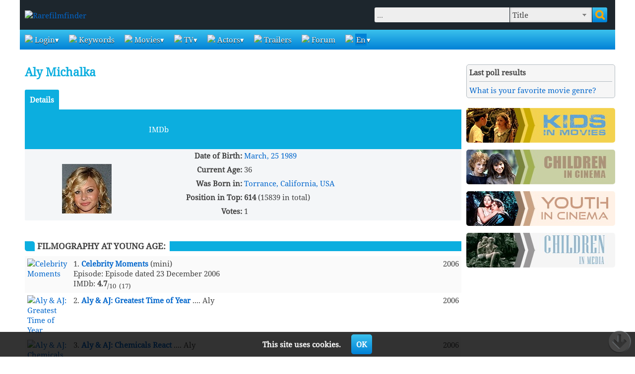

--- FILE ---
content_type: text/html; charset=utf-8
request_url: https://www.rarefilmfinder.com/actor.php?id=125
body_size: 6055
content:
<!DOCTYPE HTML PUBLIC "-//W3C//DTD HTML 4.01//EN"
"http://www.w3.org/TR/html4/strict.dtd">
<html>
<head>
<meta http-equiv="Content-Type" content="text/html; charset=utf-8">
<meta name="author" content="RareFilmFinder">
<meta name=viewport content="width=device-width, initial-scale=1">

<link rel="stylesheet" href="/css/rarefilmfinder2.css" type="text/css">
<link rel="stylesheet" href="/css/flexslider.css" type="text/css">
<link rel="stylesheet" href="/css/tabs.css" type="text/css">

<link rel="apple-touch-icon" sizes="57x57" href="/logo/apple-icon-57x57.png">
<link rel="apple-touch-icon" sizes="60x60" href="/logo/apple-icon-60x60.png">
<link rel="apple-touch-icon" sizes="72x72" href="/logo/apple-icon-72x72.png">
<link rel="apple-touch-icon" sizes="76x76" href="/logo/apple-icon-76x76.png">
<link rel="apple-touch-icon" sizes="114x114" href="/logo/apple-icon-114x114.png">
<link rel="apple-touch-icon" sizes="120x120" href="/logo/apple-icon-120x120.png">
<link rel="apple-touch-icon" sizes="144x144" href="/logo/apple-icon-144x144.png">
<link rel="apple-touch-icon" sizes="152x152" href="/logo/apple-icon-152x152.png">
<link rel="apple-touch-icon" sizes="180x180" href="/logo/apple-icon-180x180.png">
<link rel="icon" type="image/png" sizes="192x192"  href="/logo/android-icon-192x192.png">
<link rel="icon" type="image/png" sizes="32x32" href="/logo/favicon-32x32.png">
<link rel="icon" type="image/png" sizes="96x96" href="/logo/favicon-96x96.png">
<link rel="icon" type="image/png" sizes="16x16" href="/logo/favicon-16x16.png">
<link rel="manifest" href="/logo/manifest.json">
<meta name="msapplication-TileColor" content="#ffffff">
<meta name="msapplication-TileImage" content="/logo/ms-icon-144x144.png">
<meta name="theme-color" content="#ffffff">

<title>Aly Michalka :: Filmography</title>
<META NAME="DESCRIPTION" CONTENT="Aly Michalka: Filmography at young age">
<META NAME="RATING" CONTENT="General">
<META NAME="ROBOTS" CONTENT="index, follow">
<META NAME="REVISIT-AFTER" CONTENT="1 Day">

<!-- Add jQuery library -->
<script type="text/javascript" src="https://code.jquery.com/jquery-latest.min.js"></script>

<!-- Add mousewheel plugin (this is optional) -->
<script type="text/javascript" src="/fancybox/lib/jquery.mousewheel-3.0.6.pack.js"></script>

<!-- Add fancyBox -->
<link rel="stylesheet" href="/fancybox/source/jquery.fancybox.css?v=2.1.7" type="text/css" media="screen" />
<script type="text/javascript" src="/fancybox/source/jquery.fancybox.pack.js?v=2.1.7"></script>

<!-- Optionally add helpers - button, thumbnail and/or media -->
<link rel="stylesheet" href="/fancybox/source/helpers/jquery.fancybox-buttons.css?v=1.0.5" type="text/css" media="screen" />
<script type="text/javascript" src="/fancybox/source/helpers/jquery.fancybox-buttons.js?v=1.0.5"></script>
<script type="text/javascript" src="/fancybox/source/helpers/jquery.fancybox-media.js?v=1.0.6"></script>

<link rel="stylesheet" href="/fancybox/source/helpers/jquery.fancybox-thumbs.css?v=1.0.7" type="text/css" media="screen" />
<script type="text/javascript" src="/fancybox/source/helpers/jquery.fancybox-thumbs.js?v=1.0.7"></script>

	<script type="text/javascript" src="js/bbcode.js"></script>
	<script type="text/javascript" src="js/rff.js"></script>
    <script type="text/javascript" src="js/xhr.js"></script>
	<script type="text/javascript" src="js/livesearch.js?uid=2"></script>
	<script type="text/javascript" src="js/flexslider.js"></script>
	<script src='https://www.google.com/recaptcha/api.js'></script>
	
	
<script async custom-element="amp-ad" src="https://cdn.ampproject.org/v0/amp-ad-0.1.js"></script>
	 
<script>
  (function(i,s,o,g,r,a,m){i['GoogleAnalyticsObject']=r;i[r]=i[r]||function(){
  (i[r].q=i[r].q||[]).push(arguments)},i[r].l=1*new Date();a=s.createElement(o),
  m=s.getElementsByTagName(o)[0];a.async=1;a.src=g;m.parentNode.insertBefore(a,m)
  })(window,document,'script','//www.google-analytics.com/analytics.js','ga');
  

  ga('create', 'UA-46632037-1', 'rarefilmfinder.com');
  ga('send', 'pageview');

$(document).ready(function() {
    $(".fancybox-thumb").fancybox({
		prevEffect	: 'none',
		nextEffect	: 'none',
		helpers	: {
			title	: {
				type: 'outside'
			},
			thumbs	: {
				width	: 100,
				height	: 100
			},
			overlay: {
                locked: false
            }
		}
	});
	
	$(".fancybox-button").fancybox({
		prevEffect		: 'none',
		nextEffect		: 'none',
		closeBtn		: false,
		helpers		: {
			title	: { type : 'inside' },
			buttons	: {},
			overlay: {
                locked: false
            }
		}
	});
	
	$('.fancybox-media').fancybox({
		openEffect  : 'none',
		closeEffect : 'none',
		width: '100%',
		height: '100%',
		helpers : {
			media : {},
			overlay: {
                locked: false
            }
		}
	});
	
	$(".fancybox").fancybox({
		openEffect	: 'none',
		closeEffect	: 'none'
	});
	
});
  
</script>
</head>
<body>
<div id='body_cover' class='off'></div>

			<div id='accept_cookies' class='off'>
				This site uses cookies.&nbsp;&nbsp;&nbsp;&nbsp;&nbsp;
				<button id='user_accepted_cookies'>OK</button>
			</div>
			<script>
			$('#user_accepted_cookies').on('click',function() {
				$('#accept_cookies').fadeOut(1000);
				$.ajax({
					type: 'post',
					url: 'accept_cookies.php',
					data:{
						user: 0
					},
					response:'text',
					success:function (data) {}
				});
			});	
			
			$(function() {
				$('#accept_cookies').css({opacity: 0, display: 'flex'}).animate({
					opacity: 1
				}, 1000);
			});
			
			</script>

			<div id='notify' class='off'>
				<div>You are not logged in. Please login.<br><br>
					<div class='pagenav'>
						<a href='/login.php'>Login</a>&nbsp;&nbsp;<a href='/register.php'>Registration</a>
					</div>
				</div>
			</div>
			<script>
				$('#body_cover').on('click',function() {
					hide_login_dialogue();
				});			
			</script>
<div id='container'>

<div class='off'>
<div id='ad_wrap'>
	<div><script async="async" data-cfasync="false" src="//pl21879630.toprevenuegate.com/233144f417422208dfd43788445768cb/invoke.js"></script>
<div id="container-233144f417422208dfd43788445768cb"></div></div>
</div>
</div>

<div id='top'>

    <div id='logo'>
		<a href='/index.php'><img src="/images/project/rfflogo.png" style='vertical-align: middle;' title='Rarefilmfinder'></a>
	</div>
	
	<div id='search'>
		<script>
			function run_live_search(event,id) {
				ls_settings_item = false;
				var ls_settings_movie = {
					'tablename':'movie',
					'columnsearch':'title',
					'columnupd':'',
					'script':'movie.php',
					'jump':1
				};
				var ls_settings_actor = {
					'tablename':'actor',
					'columnsearch':'name',
					'columnupd':'',
					'script':'actor.php',
					'jump':1
				};
				if ($('#area').val()=='title') ls_settings_item = ls_settings_movie;
				if ($('#area').val()=='actor') ls_settings_item = ls_settings_actor;
				if (ls_settings_item) {
					live_search(event,id,ls_settings_item);
				} else {
					return false;
				}
			}
			
			function changeArea() {
				if ($("#area").val()=='advsearch') {
					$("#area").val('title');
					location.href='advsearch.php';
				}
				return false;
			};
			
			function filter_event_enter() {
				if(event.keyCode==13 && ($("#area").val()=='title' || $("#area").val()!='actor')){
					return false;
				}
			}
		</script>
		
		<form method="get" action="/search.php">
			<input type="hidden" name="limit" value="on">
			
			<div class='flex-item-center' style='width: 100%;'>
			    <input type='text' id='query' name='query' onkeyup="run_live_search(event,this.id);" onkeydown="filter_event_enter();" value="" autocomplete='off' placeholder='...'>
			</div>
			
			<div class='flex-item-center'>
			    <select name='area' id='area' onchange='changeArea();'>
				    <option value="title">Title</option>
					<option value="director">Director</option>
					<option value="actor">Actor</option>
					<option value="character">Character</option>
					<option value="review">Review</option>
					<option value="video">Video</option>
					<option value="forum">Forum</option>
					<option value="tv">TV Program</option>
					<option value="all">All</option>
					<option value="advsearch" style='font-weight: bold; cursor: pointer;'>Advanced Search&nbsp;&raquo;</option>
				</select>			
			</div>
			
			<div class='flex-item-center'>
			    <button type="submit" title='Search'></button>
			</div>
			
		</form>
		
	</div>
	
</div>

<nav>
    <label for="drop" class="toggle trigram">&#9776;</label>
    <input type="checkbox" id="drop">
	<ul class="menu">
		<li id='home'>
			<a href='/index.php'><img src='/images/project/menu/home.png'>&nbsp;Home page</a>
		</li>
			
		
		    <li>
			    <label class='toggle' for='drop-1'><img src='/images/project/menu/login.png'>&nbsp;Login</label>
			    <a href='#'><img src='/images/project/menu/login.png'>&nbsp;Login</a>
				<input type='checkbox' id='drop-1'>
				<ul>
				    <li><a href='/login.php' rel='nofollow'>Login</a></li>
					<li><a href='/register.php' rel='nofollow'>Registration</a></li>
					<li><a href='/reminder.php' rel='nofollow'>Forgot Your Password?</a></li>
			    </ul>
		    </li>
				
		<li>
			<a href='/keywords.php'><img src='/images/project/menu/keywords.png'>&nbsp;Keywords</a>
		</li>
			
		<li>
			<label class='toggle' for='drop-2'><img src='/images/project/menu/movies.png'>&nbsp;Movies</label>
			<a href='#'><img src='/images/project/menu/movies.png'>&nbsp;Movies</a>
			<input type='checkbox' id='drop-2'>
			<ul>
				<li><a href='/newmovies.php'>New Movies</a></li>
				<li><a href='/successfulmovies.php?year=2026'>The most successful movies</a></li>
				<li><a href='/browsemovies.php'>All Movies</a></li>
				<li><a href='/missedatimdb.php'>Missed by IMDb</a></li>
				<li><a href='/addmovie.php' rel='nofollow'>Add Movie</a></li>
				<li>
					<a href='/newphotos.php'><img src='/images/project/menu/photos.png'>&nbsp;Photos</a>
				</li>
			</ul>
		</li>
				
		<li>
			<label class='toggle' for='drop-3'><img src='/images/project/menu/tv.png'>&nbsp;TV</label>
			<a href='#'><img src='/images/project/menu/tv.png'>&nbsp;TV</a>
			<input type='checkbox' id='drop-3'>
			<ul id='myfavchannels'>
				
	<li><a href='/tvannounce.php'>TV Announce</a></li>
	<li><a href='/tvprogram.php'>TV Program</a></li>
			</ul>
		</li>
				
		<li>
			<label class='toggle' for='drop-4'><img src='/images/project/menu/persons.png'>&nbsp;Actors</label>
			<a href='#'><img src='/images/project/menu/persons.png'>&nbsp;Actors</a>
			<input type='checkbox' id='drop-4'>
			<ul>
				<li><a href='/topactors.php?number=100&gender=1'>Top 100 Actors</a></li>
				<li><a href='/topactors.php?number=100&gender=2'>Top 100 Actresses</a></li>
				<li><a href='/calendar.php'>Birthdays Calendar</a></li>
			</ul>
		</li>
				
		<li>
			<a href='/trailers.php'><img src='/images/project/menu/video.png'>&nbsp;Trailers</a>
		</li>
				
		<li>
			<a href='/forum.php'><img src='/images/project/menu/forum.png'>&nbsp;Forum</a>
		</li>
				
		<li>
			<label class='toggle' for='drop-5'><img src='/images/project/flag_uk.png'>&nbsp;<span class='keyboard'>En</span></label>
			<a href='#'><img src='/images/project/flag_uk.png'>&nbsp;<span class='keyboard'>En</span></a>
			<input type='checkbox' id='drop-5'>
			<ul>
				<li><a href='/setlang.php?lang=0' rel='nofollow'><img src='/images/project/flag_uk.png'>&nbsp;English</a></li>
<li><a href='/setlang.php?lang=1' rel='nofollow'><img src='/images/project/flag_ru.png'>&nbsp;Русский</a></li>
<li><a href='/setlang.php?lang=2' rel='nofollow'><img src='/images/project/flag_de.png'>&nbsp;Deutsch</a></li>
<li><a href='/setlang.php?lang=3' rel='nofollow'><img src='/images/project/flag_it.png'>&nbsp;Italiano</a></li>
<li><a href='/setlang.php?lang=4' rel='nofollow'><img src='/images/project/flag_fr.png'>&nbsp;Francais</a></li>

			</ul>
		</li>
	</ul>
</nav>
	
<div id='search_advice_wrapper'></div>
<div id='search_results' class='off'></div>

<div class="go-up" title="to top" id='ToTop'><span class="icon-up-circled">&#xf0aa;</span></div>
<div class="go-down" title="on bottom" id='OnBottom'><span class="icon-down-circled">&#xf0ab;</span></div>
<div id='fullarea'>
	<div id='leftarea'><h1>Aly Michalka</h1><br>
		<script>
		    $( document ).ready(function() {
				$('#box-1-1').prop('checked',true);
				//$('#box-2-1').prop('checked',true);
			});		    
		
		    function show_block(bname) {
				var bshow = $('input[name='+bname+']:checked').val();
				$('div[rel='+bname+']').attr('class','off');
				$('#'+bshow).attr('class','');
			}
		</script>
		<input type='radio' name='movie-data-1' id='box-1-1' onchange="show_block(this.name);" value='movie_details' class='movie-data-1' checked><label for='box-1-1'>Details</label>
		
		<div class='narrowtable'>
 			<div class='box_rating'></div>
		    <div class='row' style='border-spacing: 0;'>
			    <div class='cell ta_center pad_10 w_250px'>
				    <!-- actor photo + buttons --><img src='/actors/normal/125_normal.jpg' title='Aly Michalka' class='nobigpicture'>
		            <!-- end -->
		        </div>
				
				<div class='cell' style='padding: 0;'>
				    <div class='box_rating_data'><a href='http://www.imdb.com/name/nm1425528/' target='blank' rel="nofollow">IMDb</a></div>
					
					<div id='movie_details' rel='movie-data-1' class=''>
		                <div class='widetable'>
	<div class='row_transparent'>
		<div class='cell w_30perc ta_right word_break_all'>
			<b>Date of Birth:</b>
		</div>
		<div class='cell word_break_all'>
			<a href='actorslist.php?birth_day=25&birth_month=3'>March, 25</a> <a href='actorslist.php?birth_year=1989'>1989</a>
		</div>
	</div>
	<div class='row_transparent'>
		<div class='cell w_30perc ta_right word_break_all'>
			<b>Current Age:</b>
		</div>
		<div class='cell word_break_all'>
			36
		</div>
	</div>
	<div class='row_transparent'>
		<div class='cell w_30perc ta_right word_break_all'>
			<b>Was Born in:</b>
		</div>
		<div class='cell word_break_all'>
			<a href='actorslist.php?birth_place=Torrance%2C+California%2C+USA'>Torrance, California, USA</a>
		</div>
	</div><div id='toppos'>
	<div class='row_transparent'>
		<div class='cell w_30perc ta_right word_break_all'>
			<b>Position in Top:</b>
		</div>
		<div class='cell word_break_all'>
			<span ><b>614</b></span> (15839 in total)
		</div>
	</div>
	<div class='row_transparent'>
		<div class='cell w_30perc ta_right word_break_all'>
			<b>Votes:</b>
		</div>
		<div class='cell word_break_all'>
			1
		</div>
	</div></div>
		                    </div>
						</div>
						
		            </div>
				</div>
			</div>
	    <br>
        <h2 class='section_heading'>Filmography at young age:</h2>
		<table class='oddeven actormovies'>
		    <tr>
			    <td><a href='movie.php?id=51385'><img src='/images/project/noposter.jpg' class='movie_cover_small' title='Celebrity Moments'></a></td>
                <td>
				    1. <b><a href='movie.php?id=51385'>Celebrity Moments</a></b> (mini)<br>Episode: Episode dated 23 December 2006  <br>IMDb: <b>4.7</b><sub>/10&nbsp;&nbsp;(17)</sub> 
                </td>
				<td>2006</td>
            </tr>
		    <tr>
			    <td><a href='movie.php?id=51529'><img src='/images/project/noposter.jpg' class='movie_cover_small' title='Aly & AJ: Greatest Time of Year'></a></td>
                <td>
				    2. <b><a href='movie.php?id=51529'>Aly & AJ: Greatest Time of Year</a></b> .... Aly   
                </td>
				<td>2006</td>
            </tr>
		    <tr>
			    <td><a href='movie.php?id=51530'><img src='/images/project/noposter.jpg' class='movie_cover_small' title='Aly & AJ: Chemicals React'></a></td>
                <td>
				    3. <b><a href='movie.php?id=51530'>Aly & AJ: Chemicals React</a></b> .... Aly   
                </td>
				<td>2006</td>
            </tr>
		    <tr>
			    <td><a href='movie.php?id=10939'><img src='/covers/small/10939_small.jpg' class='movie_cover_small' title='Cow Belles'></a></td>
                <td>
				    4. <b><a href='movie.php?id=10939'>Cow Belles</a></b> (TV) .... Taylor Callum  <br>IMDb: <b>5.2</b><sub>/10&nbsp;&nbsp;(7 611)</sub> 
                </td>
				<td>2006</td>
            </tr>
		    <tr>
			    <td><a href='movie.php?id=51531'><img src='/images/project/noposter.jpg' class='movie_cover_small' title='Aly & AJ: Rush'></a></td>
                <td>
				    5. <b><a href='movie.php?id=51531'>Aly & AJ: Rush</a></b> .... Aly   
                </td>
				<td>2006</td>
            </tr>
		    <tr>
			    <td><a href='movie.php?id=51532'><img src='/images/project/noposter.jpg' class='movie_cover_small' title='Aly & AJ: On the Ride'></a></td>
                <td>
				    6. <b><a href='movie.php?id=51532'>Aly & AJ: On the Ride</a></b> .... Aly   
                </td>
				<td>2006</td>
            </tr>
		    <tr>
			    <td><a href='movie.php?id=6439'><img src='/images/project/noposter.jpg' class='movie_cover_small' title='Haversham Hall'></a></td>
                <td>
				    7. <b><a href='movie.php?id=6439'>Haversham Hall</a></b> .... Hope Mason  <br>IMDb: <b>8.8</b><sub>/10&nbsp;&nbsp;(110)</sub> 
                </td>
				<td>2006</td>
            </tr>
		    <tr>
			    <td><a href='movie.php?id=51533'><img src='/images/project/noposter.jpg' class='movie_cover_small' title='Aly & AJ: Walking on Sunshine'></a></td>
                <td>
				    8. <b><a href='movie.php?id=51533'>Aly & AJ: Walking on Sunshine</a></b> .... Aly   
                </td>
				<td>2005</td>
            </tr>
		    <tr>
			    <td><a href='movie.php?id=51534'><img src='/images/project/noposter.jpg' class='movie_cover_small' title='Aly & AJ: No One'></a></td>
                <td>
				    9. <b><a href='movie.php?id=51534'>Aly & AJ: No One</a></b> .... Aly   
                </td>
				<td>2005</td>
            </tr>
		    <tr>
			    <td><a href='movie.php?id=51535'><img src='/images/project/noposter.jpg' class='movie_cover_small' title='Aly & AJ: Do You Believe in Magic'></a></td>
                <td>
				    10. <b><a href='movie.php?id=51535'>Aly & AJ: Do You Believe in Magic</a></b> .... Aly   
                </td>
				<td>2005</td>
            </tr>
		    <tr>
			    <td><a href='movie.php?id=10940'><img src='/images/project/noposter.jpg' class='movie_cover_small' title='Now You See It...'></a></td>
                <td>
				    11. <b><a href='movie.php?id=10940'>Now You See It...</a></b> (TV) .... Allyson Miller  <br>IMDb: <b>6.1</b><sub>/10&nbsp;&nbsp;(2 999)</sub> 
                </td>
				<td>2005</td>
            </tr>
		    <tr>
			    <td><a href='movie.php?id=48945'><img src='/images/project/noposter.jpg' class='movie_cover_small' title='Disney Channel Stars: A Dream Is a Wish Your Heart Makes'></a></td>
                <td>
				    12. <b><a href='movie.php?id=48945'>Disney Channel Stars: A Dream Is a Wish Your Heart Makes</a></b> .... Aly Michalka   
                </td>
				<td>2005</td>
            </tr>
		    <tr>
			    <td><a href='movie.php?id=2653'><img src='/covers/small/2653_small.jpg' class='movie_cover_small' title='Phil of the Future'></a></td>
                <td>
				    13. <b><a href='movie.php?id=2653'>Phil of the Future</a></b> (TV series 2004-2006) .... Keely Teslow<br>Episode: Back to the Future (Not the Movie)  <br>IMDb: <b>6.9</b><sub>/10&nbsp;&nbsp;(8 346)</sub> 
                </td>
				<td>2004</td>
            </tr></table>
<script>

function call_carousel_actor_gallery() {
	$('#actor_gallery').flexslider({
		itemMargin: 10,
		itemWidth: 200,
		itemHeight: 200,
		control: true
	});
};

$(function() {
	call_carousel_actor_gallery();
});

$(window).resize(function(){
	call_carousel_actor_gallery();
});
</script></div>
	<div id='rightarea'><div id='when_on_tv'></div><br>
		<div class='wrap_b'>
			<b>Last poll results</b><hr><a href='/polls.php?poll=3'>What is your favorite movie genre?</a><br>
		</div><br>
<div style='margin-bottom: 10px; cursor: pointer;' onClick="location.href='https://www.kidsinmovies.com'"><img src='/extra_imgs/kim_300_70.jpg' title='Kids in Movies' style='border-radius: 5px;'></div><div style='margin-bottom: 10px; cursor: pointer;' onClick="location.href='https://www.childrenincinema.com'"><img src='/extra_imgs/cic_300_70.jpg' title='Children in cinema' style='border-radius: 5px;'></div><div style='margin-bottom: 10px; cursor: pointer;' onClick="location.href='https://www.youthincinema.com'"><img src='/extra_imgs/yic_300_70.jpg' title='Youth in cinema' style='border-radius: 5px;'></div><div style='margin-bottom: 10px; cursor: pointer;' onClick="location.href='https://www.childreninmedia.com'"><img src='/extra_imgs/cim_300_70.jpg' title='Children in Media' style='border-radius: 5px;'></div></div>
</div>

</div>

 
<div id='footer'>
    <div style='text-align: center; padding: 10px 0 10px 0;'>
		<a target='_blank' rel='nofollow' href='http://twitter.com/intent/tweet?text=Aly Michalka :: Filmography: https://www.rarefilmfinder.com/actor.php?id=125' title='Share on Twitter' class='social_networks twitter'></a>
		<a target='_blank' rel='nofollow' href='http://www.facebook.com/sharer.php?u=https://www.rarefilmfinder.com/actor.php?id=125' title='Share on Facebook' class='social_networks facebook'></a>
		<a target='_blank' rel='nofollow' href='https://pinterest.com/pin/create/button/?url=&media=https://www.rarefilmfinder.com/actor.php?id=125' title='Share on Pinterest' class='social_networks pinterest'></a>
		<a target='_blank' rel='nofollow' href='http://vkontakte.ru/share.php?url=https://www.rarefilmfinder.com/actor.php?id=125' title='Share on Vkontakte' class='social_networks vkontakte'></a>
	</div>    
    <div class='table' style='max-width: 800px; margin: 0 auto;'>
        <div class='row_transparent'>
	        <div class='cell w_33perc ta_left'>
		<span class='footer_link'><b>Recent releases:</b></span><br><br><a href='/movieslist.php?&genre=Action&period=ytd' class='footer_link'>Action</a><br><a href='/movieslist.php?&genre=Comedy&period=ytd' class='footer_link'>Comedy</a><br><a href='/movieslist.php?&genre=Horror&period=ytd' class='footer_link'>Horror</a><br><a href='/movieslist.php?&genre=Crime&period=ytd' class='footer_link'>Crime</a><br><a href='/movieslist.php?&genre=Family&period=ytd' class='footer_link'>Family</a><br><a href='/movieslist.php?&genre=Sci-Fi&period=ytd' class='footer_link'>Sci-Fi</a><br><a href='/movieslist.php?&genre=Drama&period=ytd' class='footer_link'>Drama</a><br><a href='/movieslist.php?&genre=Short&period=ytd' class='footer_link'>Short</a><br><a href='/movieslist.php?&genre=Thriller&period=ytd' class='footer_link'>Thriller</a><br><a href='/movieslist.php?&genre=Fantasy&period=ytd' class='footer_link'>Fantasy</a><br><a href='/movieslist.php?&genre=Musical&period=ytd' class='footer_link'>Musical</a><br></div>
			<div class='cell w_33perc ta_center'>
				<span class='footer_link'><b>Our partners:</b></span><br><br>
				<div class='web_logo'><img src='images/logo/cic_logo_white.png'>&nbsp;<a href='https://www.childrenincinema.com'>Children in Cinema</a></div>&nbsp;&nbsp;&nbsp;&nbsp;&nbsp;&nbsp;
				<div class='web_logo'><img src='images/logo/yic_logo_white.png'>&nbsp;<a href='https://www.youthincinema.com'>Youth in Cinema</a></div>&nbsp;&nbsp;&nbsp;&nbsp;&nbsp;&nbsp;
				<div class='web_logo'><img src='images/logo/cim_logo_white.png'>&nbsp;<a href='https://www.childreninmedia.com'>Children in Media</a></div>&nbsp;&nbsp;&nbsp;&nbsp;&nbsp;&nbsp;
				<div class='web_logo'><img src='images/logo/cia_logo_white.png'>&nbsp;<a href='https://www.childhoodinart.org'>Childhood in Art</a></div>&nbsp;&nbsp;&nbsp;&nbsp;&nbsp;&nbsp;
		    </div>
			<div class='cell ta_right'>
			    <a href='/contact.php' class='footer_link' rel='nofollow'>Contact Us</a><br>
				<a href='/links.php' class='footer_link' rel='nofollow'>Links</a><br>
				<a href='/polls.php' class='footer_link' rel='nofollow'>Polls</a><br>
		    </div>
		</div>
		<div class='row_transparent'>
		    <br><hr>
			<span class='footer_link'>2005-2026 rarefilmfinder.com</span>
		</div>
	</div>
</div>

<noindex>
    <span class='off'><!-- Rating@Mail.ru counter -->
<script type="text/javascript">//<![CDATA[
var _tmr = _tmr || [];
_tmr.push({id: "2390607", type: "pageView", start: (new Date()).getTime()});
(function (d, w) {
   var ts = d.createElement("script"); ts.type = "text/javascript"; ts.async = true;
   ts.src = (d.location.protocol == "https:" ? "https:" : "http:") + "//top-fwz1.mail.ru/js/code.js";
   var f = function () {var s = d.getElementsByTagName("script")[0]; s.parentNode.insertBefore(ts, s);};
   if (w.opera == "[object Opera]") { d.addEventListener("DOMContentLoaded", f, false); } else { f(); }
})(document, window);
//]]></script><noscript><div style="position:absolute;left:-10000px;">
<img src="//top-fwz1.mail.ru/counter?id=2390607;js=na" style="border:0;" height="1" width="1" alt="Рейтинг@Mail.ru" />
</div></noscript>
<!-- //Rating@Mail.ru counter -->

<!-- Rating@Mail.ru logo -->
<a href="https://top.mail.ru/jump?from=2390607" rel="nofollow">
<img src="//top-fwz1.mail.ru/counter?id=2390607;t=579;l=1" 
style="border:0;" height="40" width="88" alt="Рейтинг@Mail.ru" /></a>
<!-- //Rating@Mail.ru logo -->

<!--LiveInternet counter--><script type="text/javascript"><!--
document.write("<a href='http://www.liveinternet.ru/click' "+
"target=_blank><img src='//counter.yadro.ru/hit?t39.11;r"+
escape(document.referrer)+((typeof(screen)=="undefined")?"":
";s"+screen.width+"*"+screen.height+"*"+(screen.colorDepth?
screen.colorDepth:screen.pixelDepth))+";u"+escape(document.URL)+
";"+Math.random()+
"' alt='' title='LiveInternet' "+
"border='0' width='31' height='31'><\/a>")
//--></script><!--/LiveInternet--></span>
</noindex>

</body>
</html>

--- FILE ---
content_type: text/css
request_url: https://www.rarefilmfinder.com/css/rarefilmfinder2.css
body_size: 11938
content:
html {
	height: 100%;
	margin: 0px;
	padding: 0px;
}

@font-face {
	font-family: 'noto_serifregular';
	src: url('/font/NotoSerif-Regular.ttf'); /* ../ */
	font-weight: normal;
	font-style: normal;
}

/* ----------------- fontello icons ---------------- */

@font-face {
    font-family: 'fontello';
    src: url('/font/fontello.eot?57592155'); /* ../ */
    src: url('/font/fontello.eot?57592155#iefix') format('embedded-opentype'),
        url('/font/fontello.woff?57592155') format('woff'),
        url('/font/fontello.ttf?57592155') format('truetype'),
        url('/font/fontello.svg?57592155#fontello') format('svg');	
    font-weight: normal;
    font-style: normal;
}

.fontello-icon {
	font-family: "fontello";
	font-style: normal;
	font-weight: normal;
	speak: none;
	display: inline-block;
	text-decoration: inherit;
	width: 1em;
	/* margin-right: .2em; */
	text-align: center;
    /* opacity: .8; */
     
    /* For safety - reset parent styles, that can break glyph codes*/
    font-variant: normal;
    text-transform: none;
     
    /* fix buttons height, for twitter bootstrap */
    line-height: 1em;
     
    /* Animation center compensation - margins should be symmetric */
    /* remove if not needed */
    /* margin-left: .2em; */
     
    /* You can be more comfortable with increased icons size */
    /* font-size: 120%; */
     
    /* Font smoothing. That was taken from TWBS */
    -webkit-font-smoothing: antialiased;
    -moz-osx-font-smoothing: grayscale;
     
    /* Uncomment for 3D effect */
    /* text-shadow: 1px 1px 1px rgba(127, 127, 127, 0.3); */
}

/* ---------------------------------------------- */

body {
    margin: 0px;
	padding: 0px;
	height: 100%;
	font-family: noto_serifregular, arial, sans serif;
    font-size: 15px;
    background-color: #fff;
    color: #404040;
}

select, button {
	font-family: noto_serifregular;
}

* {
    -webkit-box-sizing: border-box;
	-moz-box-sizing: border-box;
	box-sizing: border-box;
}

*:before,
*:after {
	-webkit-box-sizing: border-box;
	-moz-box-sizing: border-box;
	box-sizing: border-box;
}

.body_cover {
	z-index: 1000;
	top: 0;
	left: 0;
	position: fixed;
	display: block;
	background: rgba(0,0,0,0.8);
	width: 100%;
	height: 100%;
}

.notify {
	display: flex;
	justify-content: center;
	align-items: center;
	text-align: center;
	position: fixed;
	top: 50%;
	left: 50%;
	transform: translate(-50%, -50%);
	width: 300px;
	height: 150px;
	background: white;
	padding: 5px;
	border-radius: 10px;
	z-index: 1001;	
	user-select: none;
	-moz-user-select: none;
	-khtml-user-select: none;
	-webkit-user-select: none;	
	box-shadow: 0 14px 28px rgba(0,0,0,0.25), 0 10px 10px rgba(0,0,0,0.22);
}

/* Style of chechbox */

label {
	display: inline;
}

.regular-checkbox {
	display: none;
}

.regular-checkbox + label {
	background-color: #fafafa;
	border: 1px solid #cacece;
	box-shadow: 0 1px 2px rgba(0,0,0,0.05), inset 0px -15px 10px -12px rgba(0,0,0,0.05);
	padding: 9px;
	border-radius: 3px;
	display: inline-block;
	position: relative;
}

.regular-checkbox + label:active, .regular-checkbox:checked + label:active {
	box-shadow: 0 1px 2px rgba(0,0,0,0.05), inset 0px 1px 3px rgba(0,0,0,0.1);
}

.regular-checkbox:checked + label {
	background-color: #e9ecee;
	border: 1px solid #adb8c0;
	box-shadow: 0 1px 2px rgba(0,0,0,0.05), inset 0px -15px 10px -12px rgba(0,0,0,0.05), inset 15px 10px -12px rgba(255,255,255,0.1);
	color: #99a1a7;
}

.regular-checkbox:checked + label:after {
	content: '\2714';
	font-size: 14px;
	position: absolute;
	top: 0px;
	left: 3px;
	color: #99a1a7;
}


.big-checkbox + label {
	padding: 18px;
}

.big-checkbox:checked + label:after {
	font-size: 28px;
	left: 6px;
}

.tag {
	font-family: Arial, sans-serif;
	width: 200px;
	position: relative;
	top: 5px;
	font-weight: bold;
	text-transform: uppercase;
	display: block;
	float: left;
}

.button-holder {
	display: flex;
	flex-direction: row;
	justify-content: flex-start;
	margin-bottom: 3px;
}

.button-holder div:nth-child(2) {
	margin-left: 5px;
}

/* RADIO */

.regular-radio {
	display: none;
}

.regular-radio + label {
	-webkit-appearance: none;
	background-color: #fafafa;
	border: 1px solid #cacece;
	box-shadow: 0 1px 2px rgba(0,0,0,0.05), inset 0px -15px 10px -12px rgba(0,0,0,0.05);
	padding: 9px;
	border-radius: 50px;
	display: inline-block;
	position: relative;
}

.regular-radio:checked + label:after {
	content: ' ';
	width: 12px;
	height: 12px;
	border-radius: 50px;
	position: absolute;
	top: 3px;
	background: #99a1a7;
	box-shadow: inset 0px 0px 10px rgba(0,0,0,0.3);
	text-shadow: 0px;
	left: 3px;
	font-size: 32px;
}

.regular-radio:checked + label {
	background-color: #e9ecee;
	color: #99a1a7;
	border: 1px solid #adb8c0;
	box-shadow: 0 1px 2px rgba(0,0,0,0.05), inset 0px -15px 10px -12px rgba(0,0,0,0.05), inset 15px 10px -12px rgba(255,255,255,0.1), inset 0px 0px 10px rgba(0,0,0,0.1);
}

.regular-radio + label:active, .regular-radio:checked + label:active {
	box-shadow: 0 1px 2px rgba(0,0,0,0.05), inset 0px 1px 3px rgba(0,0,0,0.1);
}

.big-radio + label {
	padding: 16px;
}

.big-radio:checked + label:after {
	width: 24px;
	height: 24px;
	left: 4px;
	top: 4px;
}

/* Style of select */

select {
	height: 30px;
	line-height: 30px;
	font: inherit;
	background: #eee;
	color: #404040;
	margin: 0 0 0 1px;
	padding: 0 25px 0 5px;
	border: 0;
	outline: 0;
	-webkit-appearance: none;
	-moz-appearance: none;
	
	background-image:
    linear-gradient(45deg, transparent 50%, gray 50%),
    linear-gradient(135deg, gray 50%, transparent 50%);
	
    background-position:
    calc(100% - 15px) calc(1em - 2px),
    calc(100% - 10px) calc(1em - 2px);
	
	background-size:
    5px 5px,
    5px 5px;
	
	background-repeat: no-repeat;
	
	box-shadow: 
	inset 0px 0px 5px rgba(0, 0, 0, 0.2)
}

select:-moz-focusring { /* Remove outline from select box in FF */
	color: transparent;
	text-shadow: 0 0 0 #000;
}
 
option {
	height: 30px;
	background: #eee;
	overflow: hidden;
	white-space: nowrap;  
}

input[type=text] {
	padding-left: 5px;
	font-size: 100%;
}

/* Style of search */

#search {
	display: flex;
	padding: 0 15px 0 15px;
	min-width: 500px;
}

#search form {
	width: 100%;
	display: flex;
	flex-direction: row;
	align-items: center;
}

.flex-item-center {
	display: flex;
	align-items: center;
}

#query {
	width: 100%;
    height: 30px;
    padding: 5px 5px;
    float: left;    
    /* font: bold 100% 'lucida sans', 'trebuchet MS', 'Tahoma'; */
    border: 0;
    background: #eee;
	border-radius: 3px 0 0 3px;
	-moz-border-radius: 3px 0 0 3px;
    -webkit-border-radius: 3px 0 0 3px;
    -khtml-border-radius: 3px 0 0 3px;
}
 
#query:focus {
    outline: 0;
    background: #fff;
    box-shadow: 0 0 2px rgba(0,0,0,.8) inset;
}

#search button {
	position: relative;
	height: 30px;
	width: 30px;
	margin-left: 1px;
	overflow: hidden;
	border: 0;
	cursor: pointer;
	border-radius: 0 3px 3px 0;
	-moz-border-radius: 0 3px 3px 0;
    -webkit-border-radius: 0 3px 3px 0;
    -khtml-border-radius: 0 3px 3px 0;
}

#search button:after {
	content: '\e806';
	font-family: 'fontello';
	font-size: 20px;
	color: orange;
	position: absolute;
	top: 50%;
	left: 50%;	
	transform: translate(-50%, -50%);
}

@media screen and (max-width: 768px) {
	select {
		background-position:
		calc(100% - 15px) calc(1em - 4px),
		calc(100% - 10px) calc(1em - 4px);
	}
	#search_wrap {
		width: 100%;
	}
}

/* ----------- General blocks ----------- */

#fullarea {
	display: table;
	width: 100%;
}

#leftarea, #rightarea {
	display: table-cell;
	vertical-align: top;
	padding: 10px;
}

#leftarea {
	width: auto;	
}

#rightarea {
	/* text-align: center; */
	display: table-cell;
	width: 300px;
	padding: 10px 0 0 0;
}

#rightareacontent {
	display: block;
}

#top {
	display: flex;
	flex-direction: row;
	justify-content: space-between;
	align-items: center;		
	width: 100%;
	height: 60px;
	border-collapse: collapse;
	background: #1d262d;
}

#footer {
	display: block;
	background: #1d262d;
	width: 100%;
}
	
#logo {
	display: flex;
	width: 200px;
	vertical-align: middle;
	padding-left: 10px;
}
	
a[rel=hideonlowres]  {
	display: list-item;
}

div[rel=hideonlowres] {
	display: block;
}

span[rel=hideonlowres] {
	display: inline;
}
	
.w_5perc  { width: 5%; }
.w_10perc { width: 10%; }
.w_15perc { width: 15%; }
.w_20perc { width: 20%; }
.w_25perc { width: 25%; }
.w_30perc { width: 30%; }
.w_33perc { width: 33%; }
.w_35perc { width: 35%; }
.w_40perc { width: 40%; }
.w_45perc { width: 45%; }
.w_50perc { width: 50%; }

.w_1perc_fixed { width: 1%; }
.w_2perc_fixed { width: 2%; }
.w_3perc_fixed { width: 3%; }
.w_4perc_fixed { width: 4%; }
.w_5perc_fixed { width: 5%; }
.w_6perc_fixed { width: 6%; }
.w_7perc_fixed { width: 7%; }
.w_8perc_fixed { width: 8%; }
.w_9perc_fixed { width: 9%; }
.w_10perc_fixed { width: 10%; }
.w_15perc_fixed { width: 15%; }
.w_20perc_fixed { width: 20%; }
.w_25perc_fixed { width: 25%; }
.w_30perc_fixed { width: 30%; }
.w_33perc_fixed { width: 33%; }
.w_35perc_fixed { width: 35%; }
.w_40perc_fixed { width: 40%; }
.w_45perc_fixed { width: 45%; }
.w_50perc_fixed { width: 50%; }

div[rel=showonlowres],
span[rel=showonlowres] {
	display: none;
}
	
/* ----------- Adaptive design ---------- */

@media (max-width: 768px)  {
	body {font-size: 120%;}
}

@media screen and (max-width: 768px) {
	
	#leftarea {
		width: 100%;
	}
	
	#rightarea {
		display: none;
	}
	
	#logo {
		display: none;
	}
	
	#search {
		display: flex;
		flex-direction: row;
		justify-content: center;
		align-items: center;
		width: 100%;
		min-width: 0;
	}
	
	select {
		background-position:
		calc(100% - 15px) calc(1em - 4px),
		calc(100% - 10px) calc(1em - 4px);
	}
	
	#query {
		width: 100%;
	}
	
	a[rel=hideonlowres], div[rel=hideonlowres], span[rel=hideonlowres] {
		display: none;
	}
	
	div[rel=showonlowres] {
		display: block;
	}
	
	span[rel=showonlowres] {
		display: inline;
	}
	
	.w_5perc,
	.w_10perc,
	.w_15perc,
	.w_20perc,
	.w_25perc,
	.w_30perc,
	.w_33perc,
	.w_35perc,
	.w_40perc,
	.w_45perc,
	.w_50perc { width: 100%; }
	
	.cell {
		display: block;
		width: 100%;
		text-align: left;
	}
	
	div[rel=user_data] {
		display: flex;
		-webkit-flex-direction: row;
		flex-direction: row;
	}
	
	div[rel=user_avatar] img {
		height: 50px;
		margin-right: 10px;
	}
}

/* ------------- Common settings ------------ */

a,img {
    outline: none;
    border: 0px;
}

a:link,a:visited {color: #0066cc; text-decoration: none;}
a:active,a:hover {text-decoration: underline;}

div.adheader {
    font-size: 150%;
}

div.ad {
    font-size: 120%;
}

ul, li { margin: 0; padding: 0; border: 0; }

h3,h4 {
	text-align: center;
}

/* Wrap text */

.wrap, .wrap_b {
    background: #f6f6f6;
    -moz-border-radius: 5px;
    -webkit-border-radius: 5px;
    -khtml-border-radius: 5px;
    border-radius: 5px;
    padding: 5px;
}

.wrap_b {
    border: 1px #b3bbc1 solid;
}

/* ------------- Photos --------------- */

.img-hover-zoom {
	display: inline-block;
	width: 60px;
	height: 60px;
}

.img-hover-zoom img {
	width: 60px;
	height: 60px;
	border-radius: 50%;
	border: solid 1px #b3bbc1;
	transition: transform .5s ease;
	vertical-align: middle;
}

.img-hover-zoom:hover img {
	transform: scale(1.5);
}

.movie_cover_small {
	width: 50px;
    border-radius: 2px;	
	-moz-border-radius: 2px;
    -webkit-border-radius: 2px;
    -khtml-border-radius: 2px;
}

.movie_image {
	position: relative;
	height: 200px;
	width: 100%;
	overflow: hidden;
}

.movie_image img {
	position: absolute;
	width: 100%;
	transition: transform .5s ease;
}

.movie_image:hover img {
	transform: scale(1.1);
}

.certificate {
	display: inline-block;
	color: white;
	font-size: 200%;
	font-weight: bold;
	position: absolute;
	top: 10px;
	right: 10px;
	z-index: 2;
}

.shot {
	/*
	width: 171px;
	height: 171px;
	vertical-align: middle;
	
	width: 100%;
	height: 100%;
	float: left;
	*/
	position: absolute;
	width: 100%;
	/* height: 100%; */
	float: left;
}

.mini-shot {
	width: 100px;
	height: 100px;
	vertical-align: middle;
}

.nano-shot, .nano-shot-hl {
	width: 40px;
	height: 40px;
	vertical-align: middle;
	border: 3px solid transparent;
}

.nano-shot-hl {
	border: 3px solid #0caedf;
}

.actor {
	border: solid 1px #b3bbc1;
	padding: 4px;
	background: #fff;
	vertical-align: middle;
    border-radius: 50%;
	user-select: none;
	-moz-user-select: none;
	-khtml-user-select: none;
	-webkit-user-select: none;
}

.bordered {
    border: solid 1px #b3bbc1;
}

/* -------------- TV --------------- */

.tv_time {
	font-weight: bold;
    color: #ec5f0f;
}

.tv_image {
	position: relative;
	display: inline-block;
	height: 40%;
	width: 100%;
	overflow: hidden;
}

div.tv_time {
	position: absolute !important;
	display: inline;
	bottom: 0px;
	width: 100%;
	height: 24px !important;
	line-height: 24px;
	background: rgba(255,255,255,.7);
	text-align: center;
	vertical-align: middle;
	z-index: 2;
}

div.tv_title {
	position: absolute !important;
	display: inline;
	height: 100% !important;
	text-align: center;
	z-index: 1;
}

div.tv_info {
	opacity: 0;
	position: absolute !important;
	left: -9999px;
	width: 100%;
	height: 100% !important;
	overflow: hidden;
	vertical-align: top;
	padding: 2px;
	background: #fff;
	z-index: 3;
	transition: opacity .3s ease;
}

.tv_image:hover + div > div {
	left: 0;
	opacity: 1;
}

.tv_image img {
	position: absolute;
	width: 100%;
	transition: transform .5s ease;
}

.tvannounce_for_index {
	display: inline-block;
	width: 0px;
	border: 1px #b3bbc1 dotted;
}

.tvannounce_for_index div {
	display: block;
	width: 100%;
	white-space: normal !important;
	position: relative;
}

.tvannounce_for_index div:nth-child(1) {
	display: block;
	height: 40%;
}

.tvannounce_for_index div:nth-child(2) {
	display: block;
	height: 60%;
	text-align: center;
}

.tv_channel {
	position: absolute !important;
	display: inline;
	bottom: 0px;
	width: 100%;
	height: 60px !important;
	line-height: 60px;
	text-align: center;
	vertical-align: middle;
	z-index: 1;
}

.tvannounce, div.tvannounce_for_country {
	width: 100%;
    border-bottom: 1px #b3bbc1 dotted;
}

div.tvannounce_for_country {
	display: table;
}

div.tvannounce_for_country {
	margin-top: 30px;
}

.tvannounce tr td {
    padding: 5px;
}

.tvannounce tr td:nth-child(1) {
	vertical-align: top;
	text-align: center;
	width: 100px;
}

.tvannounce tr td:nth-child(1) img {
    vertical-align: middle;
}

.tvannounce tr td:nth-child(2) {
	width: 20px;
	text-align: center;
	vertical-align: top;
}

.tvannounce tr td:nth-child(3),
div.tvannounce_for_country div {
	text-align: left;
	vertical-align: top;
}

.tvannounce tr td:nth-child(4) {
	width: 70px;
	text-align: right;
	vertical-align: middle;
}

.tvprogram {
	width: 100%;
	border-collapse: collapse;
}

.tvannounce:hover,
.tvprogram tr:hover {	
	background: #f0f0f0;
    -webkit-transition: all .2s ease-in-out;
    -moz-transition: all .2s ease-in-out;
    -ms-transition: all .2s ease-in-out;
    -o-transition: all .2s ease-in-out;
    transition: all .2s ease-in-out;
}

.tvprogram tr td {
	vertical-align: top;
	padding: 5px;
}

.tvprogram tr td:nth-child(1) {
	width: 50px;
	text-align: right;
}

.tvprogram tr td:nth-child(2) {
	width: 20px;
	text-align: center;
}

.tv_announce_for_movie {
	width: 100%;
	border-collapse: collapse;
	border-spacing: 0;
}

.tv_announce_for_movie tr td, .tv_announce_for_movie tr th {
	height: 30px;
}

.tv_announce_for_movie tr th {
	background: #0caedf;
	padding: 2px;
	vertical-align: top;
	color: #fff;
}

.tv_announce_for_movie tr td:nth-child(1) {
	width: 150px;
}

.tv_announce_for_movie tr td:nth-child(2) {
	width: 20px;
}

.tv_announce_for_movie tr td:nth-child(3) {
	width: 40px;
	text-align: center;
}

.tv_announce_for_movie tr td:nth-child(3) img {
	width: 30px;
	height: 30px;
}

.tv_announce_for_movie tr td:nth-child(4) img {
	padding-right: 3px;
}

.tv_announce_for_movie tr td:nth-child(5) {
	width: 60%;
	text-align: left;
}

.d {
	background-color: #404040;
	color: #fff;
	font-weight: bold;
}

div.tv_day_on, div.tv_day_off {
	border-bottom: 1px dotted #ec5f0f;
	display: table-cell;
	padding: 4px 0px 4px 0px;
	text-align: center;
	white-space: pre-wrap;
}

div.tv_day_on {
	color: white;
	background: #ec5f0f;
	font-weight: bold;
}

div.tv_day_off {
	color: white;
}

img.tvprogram {
	float: left;
	margin-right: 5px;
	width: 120px;
	height: 120px;
	vertical-align: middle;
}

.tv_image:hover img {
	transform: scale(1.1);
}

.channel_icon {
	width: 24px;
	padding-right: 5px;
	float: left;
	vertical-align: middle;
}

/* ---------  Arcs ---------- */

svg {
    height: 16px;
    width: 16px;
}

path {
	fill: #0081d6;
	stroke: #0081d6;
	stroke-width: 1;
}

circle {
    fill: #f1f1f1;
	stroke: #f1f1f1;
	stroke-width: 1;
}

/* ----------- TV marks ------------ */

.tv_mark_circle {
	display: inline-block !important;
	width: 24px !important;
	height: 24px !important;
	line-height: 24px !important;
	text-align: center;
	vertical-align: middle !important;
	padding: 0 !important;
	border: 1px solid #404040;
	background-image: -moz-linear-gradient(#FAFAFA, #D8D8D8);
    background-image: -webkit-gradient(linear, left top, left bottom, from(#FAFAFA), to(#D8D8D8));
    background-image: -webkit-linear-gradient(#FAFAFA, #D8D8D8);
    background-image: -o-linear-gradient(#FAFAFA, #D8D8D8);
    background-image: -ms-linear-gradient(#FAFAFA, #D8D8D8);
	background: linear-gradient(#FAFAFA, #D8D8D8);
	margin-left: 5px;
	-moz-border-radius: 50%;
    -webkit-border-radius: 50%;
    -khtml-border-radius: 50%;
    border-radius: 50%;
	user-select: none;
	-moz-user-select: none;
	-khtml-user-select: none;
	-webkit-user-select: none;
}

.redb, .redg {
	color: red;
}

.blueb, .blueg {
	color: #0081d6;
}

.greyb, .greyg, .grey {
	color: #404040;
}

/* ------------ containers ----------- */

#container {
	display: block;
    max-width: 1200px;	
	min-height: 800px;
	margin: auto;
}

div.parentwrap {
	width: 100%;
    text-align: center;
}

.fullimagewrap {
	display: inline-block;
	width: 164px !important;
	height: 164px !important;
	margin: 10px 10px 0px 0px !important;
}

div.actor_wrap {
	width: 150px;
	padding: 5px;
	margin: 5px;
	text-align: center;
	display: inline-block;
    vertical-align: top;
	_display:inline;
    *display:inline;
}

.video-container {
	position: relative;
	padding-bottom: 56.25%;
	padding-top: 30px;
	height: 0;
	overflow: hidden;
}

.video-container iframe,  
.video-container object,  
.video-container embed {
	position: absolute;
	top: 0;
	left: 0;
	width: 100%;
	height: 100%;
}

/* ----------- List of items ------------ */

table.oddeven {
	margin: auto;
	border-collapse: collapse;
	width: 100%;
}

table.oddeven td {
	padding: 5px;
	vertical-align: middle;
}

table.oddeven tr:nth-child(odd) {
	background-color: #FAFAFA;
}

table.movies tr td:nth-child(1) {
	width: 100px;
	vertical-align: top;
	text-align: center;
	padding: 10px;
}

table.movies tr td:nth-child(1) img {
	width: 80px;
	vertical-align: top;
}

table.movies tr td:nth-child(2) {
	text-align: left;
	vertical-align: top;
	padding: 10px 10px 10px 0;
}

.actormovies,
.topmovies,
.mymovies,
.moviesonline,
.missedatimdb {
	width: 100%;
}

.actormovies tr td,
.topmovies tr td,
.mymovies tr td,
.moviesonline tr td,
.missedatimdb tr td {
	vertical-align: top;
}

.actormovies tr td:nth-child(1) {
	width: 50px;
}

.actormovies tr td:nth-child(3) {
	width: 30px;
	text-align: right;
}

.topmovies tr td:nth-child(1) {
	width: 50px;
}

/*
.mymovies tr td:nth-child(1) {
	width: 20px;
	text-align: center;
}
*/

.mymovies tr td:nth-child(1) {
	width: 60px;
	text-align: left;
}

.mymovies tr td:nth-child(1) img {
	width: 50px;
}

.mymovies tr td:nth-child(2) {
	text-align: left;
}

.moviesonline tr td:nth-child(1) {
	width: 120px;
}

.missedatimdb tr td:nth-child(1) {
	width: 40px;
}

.missedatimdb tr td:nth-child(3) {
	text-align: right;
}

/* ---------- Language buttons ----------------- */

table.topmenu {
	width: 100%;
	border-collapse: collapse;
}

table.topmenu td {
	background-image: -moz-linear-gradient(#3bc1ed, #0081d6);
    background-image: -webkit-gradient(linear, left top, left bottom, from(#3bc1ed), to(#0081d6));
    background-image: -webkit-linear-gradient(#3bc1ed, #0081d6);
    background-image: -o-linear-gradient(#3bc1ed, #0081d6);
    background-image: -ms-linear-gradient(#3bc1ed, #0081d6);
    background-image: linear-gradient(#3bc1ed, #0081d6);
	border: 0px;
	padding: 0px;
}

/* ----------- Confirmations -------------- */

table.confirm {
	margin: 0 auto;
	border-collapse: collapse;
	width: 100%;
}

table.confirm td {
	padding: 5px;
	vertical-align: middle;
	text-align: center;
	background-color: #FAFAFA;
}

/*-------------------- blink ------------------------ */

.blink {
	font-weight: bold;
	color: orange;
	animation-name: blinker;
	animation-iteration-count: infinite;
	animation-timing-function: cubic-bezier(1.0,0,0,1.0);
	animation-duration: 2s;
	-webkit-animation-name: blinker;
	-webkit-animation-iteration-count: infinite;
	-webkit-animation-timing-function: cubic-bezier(1.0,0,0,1.0);
	-webkit-animation-duration: 2s; 
}

@keyframes blinker {
	from { opacity: 1.0; }
	to { opacity: 0.5; }
}
 
@-webkit-keyframes blinker {
	from { opacity: 1.0; }
	to { opacity: 0.5; }
}

/* ------------------- Top menu --------------------- */

.toggle, [id^=drop] {
	display: none;
}

nav {
	margin: 0;
	padding: 0;
    background-color: #0081d6;
    background-image: -moz-linear-gradient(#3bc1ed, #0081d6);
    background-image: -webkit-gradient(linear, left top, left bottom, from(#3bc1ed), to(#0081d6));
    background-image: -webkit-linear-gradient(#3bc1ed, #0081d6);
    background-image: -o-linear-gradient(#3bc1ed, #0081d6);
    background-image: -ms-linear-gradient(#3bc1ed, #0081d6);
    background-image: linear-gradient(#3bc1ed, #0081d6);
	text-shadow: 0 1px 0 #000;
	user-select: none;
	-moz-user-select: none;
	-khtml-user-select: none;
	-webkit-user-select: none;	
}

#home {
	display: none;
}

nav:after {
	content: "";
	display: table;
	clear: both;
}

nav ul {
	float: left;
	padding: 0;
	margin: 0;
	list-style: none;
	position: relative;
	z-index: 10;
	-moz-border-radius: 0px 0px 5px 5px;
    -webkit-border-radius: 0px 0px 5px 5px;
    -khtml-border-radius: 0px 0px 5px 5px;
    border-radius: 0px 0px 5px 5px;
}

nav ul li {
	margin: 0px;
	display: inline-block;
	float: left;
}

.menu a {
	display: block;
	padding-left: 10px;
	padding-right: 10px;
	color: #fff;
	text-decoration: none;
}

nav ul li a {
	line-height: 40px;
}

nav ul li ul li a {
	line-height: inherit;
	padding-top: 5px;
	padding-bottom: 5px;
}

nav ul li ul li {
	border-left: 3px solid transparent;
}

nav a:hover {
	text-decoration: none;
}

nav ul ul {
	position: absolute;
    visibility: hidden;
	opacity: 0;
	margin: 20px 0 0 0;
	top: 40px;
    background-color: #0081d6;
    background-image: -moz-linear-gradient(#3bc1ed, #0081d6);
    background-image: -webkit-gradient(linear, left top, left bottom, from(#3bc1ed), to(#0081d6));
    background-image: -webkit-linear-gradient(#3bc1ed, #0081d6);
    background-image: -o-linear-gradient(#3bc1ed, #0081d6);
    background-image: -ms-linear-gradient(#3bc1ed, #0081d6);
    background-image: linear-gradient(#3bc1ed, #0081d6);
	_margin: 0; /*IE6 only*/
	-webkit-transition: all .2s ease-in-out;
    -moz-transition: all .2s ease-in-out;
    -ms-transition: all .2s ease-in-out;
    -o-transition: all .2s ease-in-out;
    transition: all .2s ease-in-out;
}

nav ul li:hover > ul {
	display: inherit;
}

nav li:hover > ul {
    opacity: 1;
    visibility: visible;
    margin: 0;
}

nav ul li:first-child > a:after {
    content: '';
    position: absolute;
    left: 15px;
    top: -6px;
    border-left: 6px solid transparent;
    border-right: 6px solid transparent;
    border-bottom: 6px solid #3bc1ed;
}

nav ul li:hover {
	background: #0081d6;
}

nav ul li ul li:hover {
	background: rgba(0,0,0,.2);
	border-left: 3px solid rgba(255,255,255,.7);
}

nav ul li ul li:last-child:hover {
	-moz-border-radius: 0px 0px 5px 5px;
    -webkit-border-radius: 0px 0px 5px 5px;
    -khtml-border-radius: 0px 0px 5px 5px;
    border-radius: 0px 0px 5px 5px;
}

nav ul ul li {
	min-width: 120px;
	float: none;
	display: list-item;
	position: relative;
}

nav ul ul ul li {
	position: relative;
	top: -40px;
	left: 180px;
}

li > a:after, .toggle:after {
	content: '\25BE';
}

li > a:only-child:after, .trigram:after {
	content: '';
}

.trigram {
	font-size: 130%;
}

.keyboard {
	background: #0081d6;
	padding: 2px;
}

/* Media Queries
--------------------------------------------- */

@media all and (max-width : 1023px) {
	
	#home {
		display: block;
	}
	
	nav ul {
		-moz-border-radius: 0px;
		-webkit-border-radius: 0px;
		-khtml-border-radius: 0px;
		border-radius: 0px;
		width: 100%;
	}
	
	nav ul li ul li:last-child:hover {
		-moz-border-radius: 0px;
		-webkit-border-radius: 0px;
		-khtml-border-radius: 0px;
		border-radius: 0px;
	}
	
	nav ul li:first-child > a:after {
		content: '';
		border-left: 0px;
		border-right: 0px;
		border-bottom: 0px;
	}
	
	nav {
		margin: 0;
	}
	
	.toggle + a, .menu {
		display: none;
	}
	
	.toggle {
		display: block;
		cursor: pointer;
		padding: 0px 10px 0px 10px;
		line-height: 40px;
		color: #fff;
		text-decoration: none;
		border: none;
	}
	
	.toggle:hover {
		background: #0081d6;
	}
	
	[id^=drop]:checked + ul {
		display: block;
	}
	
	nav ul li {
		display: block;
		width: 100%;
	}
	
	nav ul ul .toggle, nav ul ul a {
		padding: 0 40px;
	}
	
	nav ul ul ul a {
		padding: 0 80px;
	}
	
	nav ul ul {
		float: none;
		position: static;
		background: #3bc1ed;		
		visibility: visible;
		display: none;
		opacity: 1;
		margin: 0px;
	}
	
	nav ul ul li:hover > ul, nav ul li:hover > ul {
		display: none;
	}
	
	nav ul ul li {
		display: block;
		width: 100%;
	}
	
	nav ul ul ul li {
		position: static;
	}
}

@media all and (max-width : 330px) {
	nav ul li {
		display: block;
		width: 94%;
	}
}
  
/* Bottom of page */

.footer_link {
    color: white;
}

a.footer_link {
    color: white;
	text-decoration: none;
}

a.footer_link:hover {
    color: white;
	text-decoration: underline;
}

/* Adaptive tables */

.table, .widetable, .narrowtable {
	display: table;
	position: relative;
	width: 100%;
	border-collapse: separate;
}

.row, .row_highlight, .row_highlighted, .row_header, .row_transparent {
	display: table;
	border-collapse: separate;
	width: 100%;
	margin-bottom: 2px;
	vertical-align: top;
	-moz-border-radius: 2px;
    -webkit-border-radius: 2px;
    -khtml-border-radius: 2px;
    border-radius: 2px;
	border-spacing: 2px;
}

.row, .row_highlight, .filled {
	background: #f4f6f8;
}

.row_highlight:hover {
	background: #e9eef1;
    -webkit-transition: all .2s ease-in-out;
    -moz-transition: all .2s ease-in-out;
    -ms-transition: all .2s ease-in-out;
    -o-transition: all .2s ease-in-out;
    transition: all .2s ease-in-out;
}

.row_highlighted {
	background: #e9eef1;
}

.row_border {
	border: 1px solid #D3D3D3;
}

.row_header {	
    background-image: -moz-linear-gradient(#2E9AFE, #00BFFF);
    background-image: -webkit-gradient(linear, left top, left bottom, from(#2E9AFE), to(#00BFFF));
    background-image: -webkit-linear-gradient(#2E9AFE, #00BFFF);
    background-image: -o-linear-gradient(#2E9AFE, #00BFFF);
    background-image: -ms-linear-gradient(#2E9AFE, #00BFFF);
	background: linear-gradient(#2E9AFE, #00BFFF);
	font-weight: bold;
	color: white;
}

.row_header div {
	text-align: center;
	vertical-align: middle;
	padding: 5px 0 5px 0;
}

.cell {
	display: table-cell;
	position: relative;
	vertical-align: top;
	padding: 5px;
}

.word_break_all {
	-ms-word-break: break-all;
    word-break: break-all;
	word-break: break-word;
	-webkit-hyphens: auto;
	-moz-hyphens: auto;
	-ms-hyphens: auto;
	hyphens: auto;	
}

.ta_left {
	text-align: left;
}

.ta_right {
	text-align: right;
}

.ta_center, .ta_center_fixed {
	text-align: center;
}

.va_top {
	vertical-align: top;
}

.va_bottom {
	vertical-align: bottom;
}

.va_middle {
	vertical-align: middle;
}

/* pm */

.subject_area {
	vertical-align: middle;
}

.subject_area div:nth-child(1),
.user_area div:nth-child(1) {
	display: table-cell;
	width: 20px;
	vertical-align: middle;
	text-align: center;
}

.subject_area div:nth-child(2),
.user_area div:nth-child(2) {
	display: table-cell;
	vertical-align: middle;
	padding-left: 5px;
}

.user_area {
	width: 150px;
}

.user_area img {
	height: 20px;
	vertical-align: middle;
	text-align: left;
}

.date_area {
	width: 110px;
}

.pad_5 {
	padding: 5px;
}

.pad_10 {
	padding: 10px;
}

.w_250px {
	width: 250px;
}

.widetable .cell {
	padding: 1px;
}

@media screen and (max-width: 768px) {
	.table .cell {
		display: block;
		width: 100%;
		text-align: left;
	}
	.filled {
		margin-bottom: 2px;		
	}
	.user_area, .subject_area, .date_area {
		width: 100%;
	}
}

@media screen and (max-width: 950px) {
	.widetable .cell {
		display: block;
		width: 100%;
		text-align: left;
	}
}

@media screen and (max-width: 450px) {
	.narrowtable .cell {
		display: block;
		width: 100%;
		 /* text-align: left; */
	}
}

/*------- post header table ------- */

table.post_header {
	width: 100%;
}

table.post_header tr td {
	vertical-align: top;
}

table.post_header tr td:nth-child(2) {
	text-align: right;
}

table.post_header tr td:nth-child(3) {
	width: 15%;
	min-width: 60px;
	text-align: right;
}

/*---------------------------------- */

select.blue {
    font-size: 100%;
    color: #404040;
}

select.white {
    font-size: 80%;
    border: solid 1px #b3bbc1;
    color: #404040;
}

.textbox{
    margin: 0px;
    width: 150px;
    height: 20px;
    border-color: #b3bbc1;
    color: #404040;
    border-width: 1px;
    border-style: solid; 
    padding: 2px;
}

table.main {
	width: 100%;
}

table.main td {
	padding: 3px;
	vertical-align: top;
}

table.main td:nth-child(odd) {
	text-align: right;
}

table.main td:nth-child(even) {
	text-align: left;
}

input.main {
	width: 100%;
	height: 24px;
    color: #000;
    border: solid 1px #b3bbc1;
    margin-top: 2px;
	-moz-border-radius: 2px;
    -webkit-border-radius: 2px;
    -khtml-border-radius: 2px;
    border-radius: 2px;
	background-color: #fff;
}

input.mainsmall {
    width: 35px;
	height: 24px;
    color: #000;
    border: solid 1px #b3bbc1;
    margin-top: 2px;
	-moz-border-radius: 2px;
    -webkit-border-radius: 2px;
    -khtml-border-radius: 2px;
    border-radius: 2px;
	background-color: #fff;
}

input.maintiny {
    width: 22px;
	height: 24px;
    color: #000;
    border: solid 1px #b3bbc1;
    margin-top: 2px;
	-moz-border-radius: 2px;
    -webkit-border-radius: 2px;
    -khtml-border-radius: 2px;
    border-radius: 2px;
	background-color: #fff;
}

textarea {
	width: 100%;
	font-size: 100%;
	-moz-border-radius: 2px;
    -webkit-border-radius: 2px;
    -khtml-border-radius: 2px;
    border-radius: 2px;
	border: solid 1px #b3bbc1;
    color: #000;
    margin-top: 2px;
	padding: 5px;
	resize: vertical;
}

textarea.maintext {
    height: 200px;
}

textarea.mainsmalltext {
    height: 100px;
}

textarea.maintinytext {
    height: 50px;
}

input.button {
    background-color: #efefef;
    color : #000000;
    font-size: 100%;
}

.addthis_button  {
    position:relative;
    top:2px;
}

hr {
    height: 0px;
    border: solid #b3bbc1 0px;
    border-top-width: 1px;
}

p.navsmall {
    font-size: 80%;
}

p.navnormal {
    font-size: 90%;
    font-weight: bold;
}

/*---------- Navigation ----------*/

.pagenav {
    font-size: 100%;
    margin: 2px;
}

.pagenav span {
    color: #fff;
    background-color: #404040;
    padding: 5px 8px 5px 8px;
    border-radius: 3px 3px 3px 3px;
	display: inline-block;
    vertical-align: middle;
	_display:inline;
    *display:inline;
	margin: 2px;
}

.pagenav a, div.punkt, a.punkt, div.punkt_off, span.punkt {
    color: #000;
    padding: 5px 8px 5px 8px;
    text-decoration: none;
    border-radius: 3px 3px 3px 3px;
	display: inline-block;
    vertical-align: middle;
	_display:inline;
    *display:inline;
	margin: 2px;
}

.pagenav a, div.punkt, a.punkt, span.punkt {
    background-color: #ededed;
}

.pagenav a:hover {
    color: #fff;
    background-color: #404040;
}

div.punkt_off {
    /* background-color: #FAFAFA; */
}

a.punkt {
	cursor: pointer;
}

/* Movie rating */

.mrating {
	color: #5a5a5a;
	width: 85px;
	height: 17px;
}

.munit-rating {
	list-style: none;
	width: 170px;
	height: 17px;
	position: relative;
	background-image: url(/images/project/stars.png);
	background-position: bottom left;
	background-repeat: repeat-x;
	margin:0;
	padding:0;
}

.munit-rating li {
	text-indent: -90000px;
	margin: 0;
	padding: 0;
}

.munit-rating li a {
	display: block;
	width: 17px;
	height: 17px;
	text-decoration: none;
	text-indent: -9000px;
	z-index: 3;
	position: absolute;
	padding: 0;
}

.munit-rating li a:hover {
	background-image: url(/images/project/stars.gif);
	background-position: left center;
	z-index: 2;
	left: 0;
}

.munit-rating a.r1-unit{left:0;}
.munit-rating a.r1-unit:hover{width:17px;}
.munit-rating a.r2-unit{left:17px;}
.munit-rating a.r2-unit:hover{width:34px;}
.munit-rating a.r3-unit{left:34px;}
.munit-rating a.r3-unit:hover{width:51px;}
.munit-rating a.r4-unit{left:51px;}
.munit-rating a.r4-unit:hover{width:68px;}
.munit-rating a.r5-unit{left:68px;}
.munit-rating a.r5-unit:hover{width:85px;}
.munit-rating a.r6-unit{left:85px;}
.munit-rating a.r6-unit:hover{width:102px;}
.munit-rating a.r7-unit{left:102px;}
.munit-rating a.r7-unit:hover{width:119px;}
.munit-rating a.r8-unit{left:119px;}
.munit-rating a.r8-unit:hover{width:136px;}
.munit-rating a.r9-unit{left:136px;}
.munit-rating a.r9-unit:hover{width:153px;}
.munit-rating a.r10-unit{left:153px;}
.munit-rating a.r10-unit:hover{width:170px;}
.munit-rating li.current-rating {
    background-image: url(/images/project/stars.gif);
    background-position: left top;
    position: absolute;
    height: 17px;
    display: block;
    text-indent: -9000px;
    z-index: 1;
}

.star {
    display: block;
    width: 17px;
    height: 17px;
    background-image: url(/images/project/stars.gif);
    background-position: bottom left;
    background-repeat: repeat-x;
    position: absolute;
}

.ratingsmall {
    width: 40px;
    height: 16px;
    list-style: none;
    position: absolute;
    background-image: url(/images/project/rating-2.png);
    background-position: top left;
    background-repeat: repeat-x;
    margin: 0;
    padding: 0;
}

.current-ratingsmall {
    background-image: url(/images/project/rating-2.gif);
    background-position: left bottom;
    position: absolute;
    top: 0px;
    height: 16px;
    display: block;
    text-indent: -9000px;
    z-index:1;
}

.rates {
	width: 100%;
	border-collapse: collapse;
	margin-top: 20px;
}

.rates tr {
	border-bottom: 1px solid grey;
}

.rates tr:last-child {
	border-bottom: 0;
}

.rates tr:hover {
	background: #e9eef1;
}

.rates tr th {
	background: #dcdcdc;
	font-weight: bold;
	min-height: 2em;
	padding: 0 5px 0 5px;
}

.rates tr th:nth-child(1) {
	border-radius: 5px 0 0 0;
}

.rates tr td:nth-child(2) {
	text-align: left;
	width: 80%
}

.rates tr th:nth-child(3) {
	border-radius: 0 5px 0 0;
}

.rates td {
	vertical-align: middle;
	text-align: center;
	padding: 2px;
}

.rates_box {
	display: inline-block;
	position: relative;	
	vertical-align: middle;
	height: 1.5em;
}

.rates_perc {
	display: inline-block;
}

.rates_perc_inside {
	color: #fff;
	position: absolute;
	right: 5px;
}

.rate_1 {
	background: #FE2E2E;
}

.rate_2 {
	background: #FF0000;
}

.rate_3 {
	background: #DF0101;
}

.rate_4 {
	background: #B40404;
}

.rate_5 {
	background: #8A0808;
}

.rate_6 {
	background: #298A08;
}

.rate_7 {
	background: #31B404;
}

.rate_8 {
	background: #3ADF00;
}

.rate_9 {
	background: #40FF00;
}

.rate_10 {
	background: #64FE2E;
}

span.currating {
	color: orange;
	font-weight: bold;
}

.rating_star {
	font-family: "fontello";
	color: orange;
}

a.cancel {
	/*
	display: inline-block;
	*/
	text-decoration: none;
	color: red;
}

.wrap_cancel {
	display: inline-block;
}

/* Photos container */

a.photo-container {
    border: solid 1px #b3bbc1;
    padding: 3px;
    background:#fff;
    border-radius: 3px;
    position: relative;
    display: block;
	width: 180px;
	margin: auto;
    vertical-align: middle;
}

a.photo-container:hover {
    text-decoration: none;
}

img.mask {
    position: absolute;
    top: 3px;
    left: 3px;
}

img.mask:hover {
    opacity: 0.8;
}

/* Trailer */

div.trailer_wrap {
	width: 280px !important;
	height: 158px !important;
	margin: 5px 5px 0px 0px;
}

div.video_wrap {
	position: relative;
	display: inline-block;
	width: 0x;
	height: 0px;
	vertical-align: top;
}

.trailer_text {
	position: absolute;
	display: inline !important;
	width: 100%;
	height: 40px !important;
	line-height: 40px;
	bottom: 0;
	background: rgba(0, 0, 0, .5);
	color: white;
	text-align: left;
	vertical-align: middle;
	z-index: 2;
}

img.video_cover {
	position: absolute;
	width: 100%;
	height: 100%;
	float: left;
	transition: transform 0.3s ease;
	filter: brightness(80%);
	z-index: 1;
}

div.text_layer {
	position: absolute;
	overflow: hidden;
	left: 15px;
	top: 15px;
	width: calc(100% - 30px);
	height: calc(100% - 30px);
}

@media screen and (min-width: 1290px) {
	div.text_layer {
		left: 10px;
		top: 10px;
		width: calc(100% - 20px);
		height: calc(100% - 20px);
	}
}

div.video_title, div.video_title_zoom {
	position: absolute;
	display: block;
	padding: 0;
	margin: 0;
	color: white;
	font-size: 100%;
	overflow: hidden;
	width: 100%;
	white-space: normal;
	z-index: 1;
}

div.video_title {
	display: yes;
	font-weight: bold;
	font-size: 115%;
	text-shadow: 0px 0px 5px black;
	bottom: 0px;
}

div.video_title_zoom {
	display: block;
	top: 10%;
	opacity: 0;
	transition: all 0.3s ease;
}

div.video_country_zoom {
	position: absolute;
	opacity: 0;
	z-index: 1;
}

div.video_year_zoom {
	position: absolute;
	opacity: 0;
	right: 0px;
	z-index: 1;
}

span.video_descr {
	opacity: 0;
}

a.movie_link {
	display: block;
	position: absolute;
	cursor: pointer;
	top: 10px;
	left: 50%;
	transform: translateX(-50%);
	z-index: 3;
}

a.movie_link::after {
	content: '\f14c';
	font-family: "fontello";
	color: white;
	font-size: 120%;
}

p.title {
	color: white;
}

div.video_wrap:hover img.video_cover {
	filter: brightness(50%);
}

/*
@media screen and (min-width: 1290px) {
	div.video_wrap:hover img.video_cover {
		-webkit-transform: scale(1.2);
		-moz-transform: scale(1.2);
		-o-transform: scale(1.2);
		transform: scale(1.2);
		-webkit-transform-origin: center;
		-moz-transform-origin: center;
		-o-transform-origin: center;
		transform-origin: center;
		z-index: 2;
	}
}
*/

div.video_wrap:hover div.video_title {
	display: none;
}

div.video_wrap:hover div.video_title_zoom {
	z-index: 3;
	opacity: 1;
}

div.video_wrap:hover div.video_country_zoom,
div.video_wrap:hover div.video_year_zoom {
	opacity: 1;
	color: white;
	z-index: 2;
}

div.video_wrap:hover span.video_descr {
	display: inline;
	opacity: 1;
}

.youtube {
	font-family: 'fontello';
	color: red;
	font-size: 120%;
	cursor: pointer;	
}

.youtube:before {
	content: '\f16a';
}

a.trailer {
	text-decoration: none;
}

/*--------------------------------------*/

.off {display: none}

/* Birthdays */

table.calendar th {
	color: white;
	text-align: center;
	padding: 2px;
	background-image: -moz-linear-gradient(#2E9AFE, #00BFFF);
    background-image: -webkit-gradient(linear, left top, left bottom, from(#2E9AFE), to(#00BFFF));
    background-image: -webkit-linear-gradient(#2E9AFE, #00BFFF);
    background-image: -o-linear-gradient(#2E9AFE, #00BFFF);
    background-image: -ms-linear-gradient(#2E9AFE, #00BFFF);
	background: linear-gradient(#2E9AFE, #00BFFF);
}

table.calendar td {
	background: #f6f6f6;
	text-align: center;
	padding: 2px;
}

/* Search */

table.searchresults {
	width: 100%;
}

table.searchresults td {
	padding: 5px;
}

.cf:before, .cf:after{
    content:"";
    display:table;
}
 
.cf:after{
    clear:both;
}
 
.cf{
    zoom:1;
}

/* live search */

.highlight {
    background: #FF9;
}

div.lsresult, div.lsresult-active { 
    display: block;
    text-align: left;
    width: 100%;
	float: left;
    min-height: 24px;
    padding: 5px;
    text-decoration: none;
    border: 0px;
	cursor: hand;
	cursor: pointer;
	user-select: none;
	-moz-user-select: none;
	-khtml-user-select: none;
	-webkit-user-select: none;
}

div.lsresult {
    background: #fff;	
}

div.lsresult-active {
    background-color: #3875d7;
	background-image: -webkit-gradient(linear, 50% 0%, 50% 100%, color-stop(20%, #3875d7), color-stop(90%, #2a62bc));
	background-image: -webkit-linear-gradient(#3875d7 20%, #2a62bc 90%);
	background-image: -moz-linear-gradient(#3875d7 20%, #2a62bc 90%);
	background-image: -o-linear-gradient(#3875d7 20%, #2a62bc 90%);
	background-image: linear-gradient(#3875d7 20%, #2a62bc 90%);
	color: white;
}
		
#search_advice_wrapper {
	position: absolute;
    width: 50%;
    box-shadow: 0 0 3px rgba(0,0,0,0.5);
    -moz-box-shadow: 0 0 3px rgba(0,0,0,0.5);
    -webkit-box-shadow: 0 0 3px rgba(0,0,0,0.5);
	
	-moz-border-radius: 0px 0px 3px 3px;
    -webkit-border-radius: 0px 0px 3px 3px;
    -khtml-border-radius: 0px 0px 3px 3px;
    border-radius: 0px 0px 3px 3px;
	
    /* For IE 8 */
    filter: progid:DXImageTransform.Microsoft.dropshadow(offX=-1, offY=1, color=#000000)
            progid:DXImageTransform.Microsoft.dropshadow(offX=1, offY=-1, color=#000000);
    top: 100px;
    left: 0px;
    z-index: 1000;
}

#search_advice_wrapper div {
	border-bottom: 1px dotted #ccc;
}

#search_advice_wrapper div:last-child {
	border-radius: 0px 0px 3px 3px;
	border-bottom: 0px;
}

/* Live search image */

#search_advice_wrapper img {
	float: left;
	vertical-align: top;
	width: 50px;
	margin-right: 5px;
    border-radius: 2px;	
	-moz-border-radius: 2px;
    -webkit-border-radius: 2px;
    -khtml-border-radius: 2px;
}

/* User ratings */

.uservotes {
	position: absolute;
	display: block;
	top: 0px;
	left: 0px;
	margin: 5px;
	border: solid 1px #404040;
	border-radius: 3px;
	box-shadow: 0px 0px 4px #000;
    -moz-box-shadow: 0px 0px 4px #000;
    -webkit-box-shadow: 0px 0px 4px #000;
    /* For IE 8 */
    filter: progid:DXImageTransform.Microsoft.dropshadow(offX=-1, offY=1, color=#000000)
      progid:DXImageTransform.Microsoft.dropshadow(offX=1, offY=-1, color=#000000);
	z-index: 1000;
}

/* --------------- Forum ----------------- */

.topics {
	background: #f0f0f0;
	padding: 10px 10px 0 10px;
	border-radius: 5px;
}

.topics_wrap {
	height: 300px;
	width: 100%;
	display: block;
	overflow-y: scroll;
	border: solid 1px #b3bbc1;
	border-radius: 5px;
}

.topics .row {
	border-collapse: collapse;
	box-shadow:
	    0 0 1px 1px rgba(255, 255, 255, 0.5) inset,
		0 0 3px 1px rgba(128, 128, 128, 0.1) inset,
		1px 1px 3px rgba(0, 0, 0, 0.15),
		0 10px 10px -10px rgba(0, 0, 0, 0.2);
	margin-bottom: 10px;
	border-radius: 5px;
}

.topics .row div:nth-child(2) {
	border-radius: 0 5px 5px 0;
}

@media screen and (max-width: 768px) {
	.topics .row div:nth-child(2) {
		border-radius: 0 0 5px 5px;
	}
}

.forum_data {
	display: table;
	border-spacing: 0;
}

.forum_icon, .forum_title {
	display: table-cell;
	vertical-align: top;
}

.forum_icon {
	width: 35px;
}

a.forum, div.forum, a.forum_tool, input.bbcode {
	all: unset;
	display: inline-block;
	color: #404040;
	border: 1px solid #404040;
	font-size: 100%;
	background-image: -moz-linear-gradient(#FAFAFA, #D8D8D8);
    background-image: -webkit-gradient(linear, left top, left bottom, from(#FAFAFA), to(#D8D8D8));
    background-image: -webkit-linear-gradient(#FAFAFA, #D8D8D8);
    background-image: -o-linear-gradient(#FAFAFA, #D8D8D8);
    background-image: -ms-linear-gradient(#FAFAFA, #D8D8D8);
	background: linear-gradient(#FAFAFA, #D8D8D8);
	margin: 1px;
	-moz-border-radius: 5px;
    -webkit-border-radius: 5px;
    -khtml-border-radius: 5px;
    border-radius: 5px;
	text-decoration: none;
	white-space: nowrap;
}

a.forum, div.forum {
    padding: 2px 4px 2px 2px;
}

a.forum_tool {
	padding: 2px 4px 2px 4px;
}

div.f_icon { /* fontello icon inside a block */
	font-family: "fontello";
	display: inline-block;
}

a.forum_circle,
div.forum_circle,
div.forum_circle_new,
div.forum_circle_online,

div.forum_circle_small,
div.forum_circle_small_new,
div.forum_circle_small_online,
div.forum_circle_small_offline {
	all: unset;
	display: inline-block;
	position: relative;
	width: 30px;
	height: 30px;	
	line-height: 30px;
	text-align: center;
	vertical-align: middle;
    border-radius: 50%;
	-moz-border-radius: 50%;
    -webkit-border-radius: 50%;
    -khtml-border-radius: 50%;
	font-family: "fontello";
	font-size: 20px;
	color: #404040;
	border: 1px solid #0066cc;
	background-image: -moz-linear-gradient(#FAFAFA, #D8D8D8);
    background-image: -webkit-gradient(linear, left top, left bottom, from(#FAFAFA), to(#D8D8D8));
    background-image: -webkit-linear-gradient(#FAFAFA, #D8D8D8);
    background-image: -o-linear-gradient(#FAFAFA, #D8D8D8);
    background-image: -ms-linear-gradient(#FAFAFA, #D8D8D8);
	background: linear-gradient(#FAFAFA, #D8D8D8);
	user-select: none;
	-moz-user-select: none;
	-ms-user-select: none;
	-o-user-select: none;
	-webkit-user-select: none;
}


a.forum, a.forum_tool, a.forum_circle {
	cursor: pointer;
}

div.forum_circle_small,
div.forum_circle_small_new,
div.forum_circle_small_online,
div.forum_circle_small_offline {
	width: 24px;
	height: 24px;	
	line-height: 24px;
	font-size: 16px;
}

a.forum_circle {
	text-decoration: none;
}

div.forum_circle_new {
	border: 1px solid orange;
}

div.forum_circle_online, div.forum_circle_small_online {
	border: 1px solid green;
	color: green;
}

div.forum_circle_small_online:before,
div.forum_circle_small_offline:before {
	display: inline-block;
	position: absolute;
	bottom: 1px;
	right: 4px;
	content: '\e814';
}

div.forum_circle_small_offline {
	border: 1px solid red;
	color: red;
}

div.forum_circle_small_new {
	border: 1px solid orange;
	color: orange;
}

a.forum:hover,
a.forum_tool:hover,
div.forum:hover {
	border: 1px solid black;
	color: black;
}

a.forum_circle:hover {
	color: black;
}

.f_edit span:before,
.f_quote span:before,
.f_delete span:before,
.f_www span:before,
.f_pm span:before,
.f_post span:before,
.f_reply span:before,
.f_locked span:before,
.f_unlocked span:before,
.f_move span:before,
.f_gallery span:before,
.f_last_message span:before {
	font-family: "fontello";
	padding-left: 4px;
	padding-right: 4px;
}

.f_delete div:before,
.f_locked div:before,
.f_unlocked div:before,
.f_post div:before,
.f_new_post div:before,
.f_move div:before {
	font-family: "fontello";
	display: inline-block;
}

.f_edit span:before {
	content: '\e807';
}

.f_quote span:before {
	content: '\f10d';
}

.f_delete span:before,
.f_delete div:before {
    content: '\e810';
}

.f_delete div:before {
   right: 6px;
}

.f_www span:before {
    content: '\f14c';
}

.f_pm span:before {
    content: '\f0e0';
}

.f_post span:before,
.f_post div:before {
    content: '\f24a';
}

.f_new_post div:before {
    content: '\f249';
}

.f_new_post span:before,
.f_new_post div:before {
    color: orange;
}

.f_reply span:before {
    content: '\f112';
}

.f_locked span:before,
.f_locked div:before {
    content: '\e80e';
}

.f_locked div:before {
   right: 8px;
}

.f_unlocked span:before,
.f_unlocked div:before {
    content: '\e80f';
}

.f_move span:before,
.f_move div:before {
    content: '\f047';
}

a.f_last_message {
	text-decoration: none;
}

.f_last_message span:before {
    content: '\e802';
	font-size: 80%;
}

div.f_gallery {
	display: inline-block;
}

.f_gallery span:before {
	content: '\f1c5';
}

.f_whosonline div:before {
	font-family: "fontello";
	font-size: 20px;
	content: '\e815';
	display: inline-block;
	position: absolute;
	right: 5px;
}

div.f_text { /* old f_body */
	background: #f9fafb;
	padding: 5px;
}

div.f_text ul {
    list-style: none;
    margin-left: 0;
    padding-left: 1.2em;
    text-indent: -1em;
}

div.f_text li {
	list-style: none;
}

div.f_text li:before {
    content: "\25FE";
    display: block;
    float: left;
    width: 1em;
}

input.bbcode {
    padding: 2px 4px 2px 4px;
	cursor: pointer;
}

input.bbcode:hover {
	border: 1px solid black;
	color: black;
}

.quote {
    display: block;
    width: 90%;
    text-align: left;
    border: 1px #b3bbc1 solid;
    -moz-border-radius: 5px;
    -webkit-border-radius: 5px;
    -khtml-border-radius: 5px;
    border-radius: 5px;
    padding: 5px;
}

div[rel=user_data] {
	padding: 2px;
}

/*-------------------------- */

.bigtext {
    font-weight: normal;
    font-size: 150%;
    text-decoration: none;
}

a.bigtext {
    font-size: 150%;
    text-decoration: none;
}

.small {
    font-size: 90%;
}

.bold {
    font-weight: bold;
    font-size: 100%;
}

.white {
    font-weight: bold;
    font-size: 100%;
    color: #fff;
}

a.fbut {
	overflow: visible;
    position: relative;
	border: 0;
	margin: 1px;
    cursor: pointer;
    height: 30px;
	line-height: 30px;
	vertical-align: middle;
    font-size: 110%;
    color: #fff;
    background-image: linear-gradient(to bottom, #3bc1ed, #0081d6);
	-moz-border-radius: 5px;
    -webkit-border-radius: 5px;
    -khtml-border-radius: 5px;
    border-radius: 5px;      
    text-shadow: 0 -1px 0 rgba(0, 0 ,0, .3);
}

a.fbut {
    border: 0;
	display: inline-block;
	text-decoration: none;
}

.fbut:hover, .fbut:active, .fbut:focus {
	background: #0081d6;	
    text-decoration: none;
}

tr.cellchannel {background-color: #f6f6f6}
tr.cellchannelon {background-color: #e6e6e6}
td.cellchannel {background-color: #f6f6f6}
td.cellchannelon {background-color: #e6e6e6}

.bottom_link {
    font-size: 100%;
    font-weight: bold;
    color: #fff;
}

a.bottom_link {
    font-weight: bold;
    font-size: 100%;
    color: #fff;
    text-decoration: none;
}

a.bottom_link:hover {
    text-decoration: underline;
}

a.adv {
    font-size: 80%;
}

.ok {
    font-weight: bold;
    font-size: 100%;
    color: #008000;
    text-decoration: none;
}

.error {
    font-weight: bold;
    font-size: 100%;
    color: #ff0000;
    text-decoration: none;
}

/* ----------------- arrows up, down ---------------------- */
.go-up, .go-down {
    display: none;
    position: fixed;
    right: 10px;
    cursor: pointer;
    color: #4F4F4F;
	font-family: "fontello";
	font-size: 50px;
    text-shadow: 0 1px 2px #000, 1px 0 2px #E0F1FF;
    opacity: .7;
    z-index: 100;
	user-select: none;
	-moz-user-select: none;
	-ms-user-select: none;
	-o-user-select: none;
	-webkit-user-select: none;
}

.go-up {
    bottom: 60px;
}

.go-down {
    bottom: 5px;
}

.go-down:hover, .go-up:hover {
    opacity: 1;
}

/* ----------------- arrows left, right ---------------------- */
.go-left,
.go-right {
    position: relative;
    z-index: 9;
    background: #4F4F4F;
    border: 2px solid #ccc;
    box-shadow: 0 5px 0.3em -0.1em rgba(0,0,6,0.5);
    border-radius: 10px;
    cursor: pointer;
    color: #fff;
    text-align: center;
    font: normal normal 20px/20px sans-serif;
    text-shadow: 0 1px 2px #000, 0 0 10px #E0F1FF;
    opacity: .7;
    padding: 3px;
    margin-bottom: 5px;
    width: 36px;
    height: 36px;
	user-select: none;
	-moz-user-select: none;
	-ms-user-select: none;
	-o-user-select: none;
	-webkit-user-select: none;
}

.go-left:hover,
.go-right:hover {
    opacity: 1;
}

/* ----------- Warnings --------------- */

.warning, .advise, .notification {
    padding: 20px;
	line-height: 1.5em;
}

.warning {
	background: #fcf2f5;
	border-left: 10px solid crimson;
}

.advise {
	background: #f7fff8;
	border-left: 10px solid #03fc17;
}

.notification {
	background: #f6f6f6;
	border-left: 10px solid #404040;
}

/* Buttons for movie */

.movie_buttons {
    display: inline-block;
	color: #ddd;
	font-family: "fontello";
	font-size: 36px; /* 200%; */
	font-weight: bold;
    margin-right: 5px;
	cursor: pointer;
}

a.search_media {
	position: relative;
    display: inline-block;
	width: 36px;
	height: 36px;
	font-family: "fontello";
	color: #ddd;
	text-decoration: none;
}

.movie_buttons:hover,
a.search_media:hover {
	color: #0081d6;
}

.s_imdb:before {
	content: '\f2d8';
}

.s_youtube:before {
	content: '\f167';
}

.s_google:before {
	content: '\f1a0';
}

.s_vimeo:before {
	content: '\f27d';
}

.s_imdb:before,
.s_youtube:before,
.s_google:before,
.s_vimeo:before {
	position: absolute;
	top: 0px;
	left: 0px;
	font-family: "fontello";
	font-size: 36px;
}

.s_imdb:hover:before,
.s_youtube:hover:before,
.s_google:hover:before,
.s_vimeo:hover:before {
	font-size: 12px;
	top: 10px;
	left: 10px;
}

a.search_media:after {
	content: '\e806';
	font-size: 12px;
	position: absolute;
	font-family: "fontello";
	opacity: 0;
	top: 50%;
	left: 50%;
	transform: translate(-50%, -50%);
}

a.search_media:hover:after {
	opacity: 1;
	font-size: 36px;
}

.addtolist {
	width: 230px;
}

/* buttons */

button {
	overflow: visible;
    position: relative;
	border: 0;
	margin: 1px;
    cursor: pointer;
	font-size: 100%;
	font-weight: bold;
	vertical-align: middle;
    color: #fff;
    background-image: linear-gradient(to bottom, #3bc1ed, #0081d6);
	-moz-border-radius: 5px;
    -webkit-border-radius: 5px;
    -khtml-border-radius: 5px;
    border-radius: 5px;
	padding: 10px;
}

button:hover, button:active, button:focus {
	background: #0081d6;	
    text-decoration: none;
}

/* Movies */

h1 {
	font-size: 150%;
	font-weight: bold;
	text-align: left;
	color: #0caedf;
	padding: 0px;
    margin: 20px 0 0 0;
}

.cover_mini {
	width: 130px;
	height: 180px;
}

.cover_thumb {
	vertical-align: middle;
	border-radius: 10px;
	width: 210px;
}

.cover_thumb_wrap {
	display: inline-block;
	position: relative;
	padding: 10px;
	background: #dcdcdc;
	border-radius: 10px;
	margin-bottom: 10px;
}

.box_rating {
	position: absolute;
	height: 80px;
	width: 100%;
	background: #0caedf;
}

.box_rating_data {
	display: table-cell;
	vertical-align: middle;
	color: #fff;
	width: 100%;
	height: 80px;
}

.box_rating_data a {
	color: #fff;
}

@media screen and (max-width: 450px) {
	.box_rating_data {
		color: #404040;
	}
	
	.box_rating_data a {
		color: #0066cc;
	}
}

#comments {
	display: block;
	margin: 20px 0 20px 0;
	font-weight: bold;
}

.comment {
	width: 100%;
	border-collapse: collapse;
}

.comment tr td {
	padding: 25px 5px 25px 5px;
	vertical-align: top;
	border-bottom: 1px solid #d3d3d3;
}

.comment tr td:nth-child(1) {
	width: 70px;
	text-align: center;
}

.comment tr td:nth-child(1) img {
	border-radius: 50%;
	width: 50px;
}

.comment tr td:nth-child(2) i { /* date */
	color: #808080;
}

.movie-data-1, .movie-data-2 {
	display: none;
}

.movie-data-1 + label {
	background-color: #dcdcdc;
	color: #404040;
	padding: 10px;
	border-radius: 3px 3px 0 0;
	display: inline-block;
	position: relative;
	margin-right: 2px;
	font-weight: bold;
	cursor: pointer;	
	user-select: none;
	-moz-user-select: none;
	-ms-user-select: none;
	-o-user-select: none;
	-webkit-user-select: none;
}

.movie-data-1:checked + label,
.movie-data-1:hover + label {
	background-color: #0caedf;
	color: #fff;
	font-weight: bold;
}

.data_baseline {
	display: block;
	width: 100%;
	height: 0;
	border-bottom: 1px solid #d3d3d3;
}

.movie-data-2 + label {
	padding: 5px;
	display: inline-block;
	position: relative;
	margin-right: 2px;
	cursor: pointer;	
	user-select: none;
	-moz-user-select: none;
	-ms-user-select: none;
	-o-user-select: none;
	-webkit-user-select: none;
	border-bottom: 3px solid transparent;
}

.movie-data-2:checked + label,
.movie-data-2:hover + label {
	color: #0caedf;
	border-bottom: 3px solid #0caedf;
}

@media screen and (max-width: 950px) {
	.movie-data-2 + label {
		display: block;
	}
}

.flag {
	width: 16px;
	margin-right: 0.5em;
}

h2.section_heading {
	text-transform: uppercase;
    float: initial;
    padding-left: 25px;
	font-weight: bold;
	font-size: 110%;
    line-height: 20px;	
	text-align: left;
    width: 100%;
    position: relative;
    overflow: hidden;
	margin: 20px 0 10px 0;
}

h2.section_heading::before {
	font-family: 'fontello';
	color: white;
    content: ' '; /* '\f2dc'; snow */
    position: absolute;
	text-align: center;
    background-color: #0caedf;
    min-width: 20px;
    height: 20px;
    left: 0;
	border-radius: 0 5px 0 5px;
}

h2.section_heading::after {
	content: ' ';
    position: absolute;
    margin-left: 8px;
    width: 100%;
    min-width: 20px;
    background-color: #0caedf;
    height: 20px;
}

@media screen and (max-width: 450px) {
	h2.section_heading::after {
		display: none;
	}
}

/* ----------- bookmarks -------------------- */


/* Social networks */

a.social_networks, a.bookmarks {
	font-family: 'fontello';
	color: white;
	font-size: 200%;
	-webkit-transition: all .2s ease-in-out;
    -moz-transition: all .2s ease-in-out;
    -ms-transition: all .2s ease-in-out;
    -o-transition: all .2s ease-in-out;
    transition: all .2s ease-in-out;
	text-decoration: none;
	margin-right: 5px;
}

.bookmarks:before{ 
    content: '\e800';
}

a.social_networks:hover, a.bookmarks:hover { 
    color: #0caedf;
}

/* twitter */
 
.twitter:before {
    content: '\f304';
}
 
 /* facebook */
 
.facebook:before {  
    content: '\f308';
}

/* Vkontakte */

.vkontakte:before {  
    content: '\f189';
}

/* Pinterest */

.pinterest:before {  
    content: '\f0d3';
}

/* new photos */

.photo_wrap {
	position: relative;
	display: inline-block;
	width: 0x;
	height: 0px;
	vertical-align: top;
	border: solid 1px #404040;
	overflow: hidden;
	padding: 0;
	margin: 0;
}

a.new_photo {
	display: block;
	position: absolute;
	width: 100%;
	height: 100%;
}

.new_photo_image {
	position: absolute;
	padding: 0;
	margin: 0;
	top: 0;
	left: 0;
	width: 100%;
	height: 100%;	
}

div.new_photo_text {
	position: absolute;
	width: 100%;
	height: 40px;
	bottom: 0;
	background: rgba(255, 255, 255, .8);
	display: table-cell;
}

div.new_photo_text:before {
	content: ' ';
	display: block;
	position: absolute;
	bottom: 47px;
	background: orange;
	width: 200px;
	height: 5px;
	transform: skew(-5deg, -5deg);
}

div.new_photo_text:after {
	content: ' ';
	display: block;
	position: absolute;
	bottom: 40px;
	width: 0;
	height: 0;
	border-style: solid;
	border-width: 0 0 16px 200px;
	border-color: transparent transparent rgba(255, 255, 255, .8) transparent;
}

div.new_photo_text img {
	vertical-align: middle;
}

div.new_photo_text div {
	position: relative;
	display: table-cell;
	vertical-align: middle;
	text-align: center;
	width: 180px;
	height: 40px;
	top: -50%;
	font-size: 80%;
	color: #404040;
	white-space: normal !important;
}

/*---------------- Download -------------*/

a.download {
	display: table;
	position: relative;
	margin-left: auto; 
    margin-right: auto;
	padding: 10px;
	vertical-align: middle;
	color: white;
    border-radius: 5px;
    -moz-border-radius: 5px;
    -webkit-border-radius: 5px;
    -khtml-border-radius: 5px;
    font-size: 110%;
	font-weight: bold;
	text-decoration: none;
	background-color: #3bc1ed;
	background-image: linear-gradient(to bottom, #3bc1ed, #0081d6);
	-webkit-backface-visibility: hidden;
	z-index: 1;
}

a.download:after {
	position: absolute;
	content: '';
	top: 0;
	left: 0;
	width: 100%;
	height: 100%;
	border-radius: 5px;
    -moz-border-radius: 5px;
    -webkit-border-radius: 5px;
    -khtml-border-radius: 5px;
	background-image: linear-gradient(to bottom, #0081d6, #0081d6);
	transition: opacity 0.5s ease-out;
	opacity: 0;
	z-index: 2;
}

a.download:hover:after {
	opacity: 1;
}

a.download span {
	position: relative;
	z-index: 3;
}

a.download span:first-child {	
	font-family: "fontello";
}

/* Voting */

.numvotes {
    display: inline-block;
	vertical-align: middle;
    float: left;
    color: #ceb894;
}

div.like_wrap {
	position: absolute;
	display: block;
	opacity: 0;
	height: 24px;
	line-height: 24px;
	top: 0;
	left: 0;
	width: 100%;
	z-index: 2;
}

a.like {
	position: relative;
	display: inline-block;
	-moz-border-radius: 5px;
    -webkit-border-radius: 5px;
    -khtml-border-radius: 5px;
    border-radius: 5px;
	height: 24px;
	line-height: 24px;
	padding: 0px 5px 0px 5px;
	margin: 1px;
	font-size: 100%;
	text-align: center;
	color: white;
	cursor: pointer;
	background-color: #00a35f;
	text-decoration: none;
}

a.like:hover {
	background-color: #019054;
	-webkit-transition: all .2s ease-in-out;
    -moz-transition: all .2s ease-in-out;
    -ms-transition: all .2s ease-in-out;
    -o-transition: all .2s ease-in-out;
    transition: all .2s ease-in-out;
	color: white;
}

a.like:before {
	content: '+';
}

a.dislike {
	-moz-border-radius: 5px;
    -webkit-border-radius: 5px;
    -khtml-border-radius: 5px;
    border-radius: 5px;
	height: 24px;
	line-height: 24px;
	display: inline-block;
	padding: 0px 5px 0px 5px;
	margin: 1px;
	font-size: 100%;
	text-align: center;
	color: white;
	cursor: pointer;
	background-color: #d51b07;
	text-decoration: none;
}

a.dislike:hover {
	background-color: #c11805;
	-webkit-transition: all .2s ease-in-out;
    -moz-transition: all .2s ease-in-out;
    -ms-transition: all .2s ease-in-out;
    -o-transition: all .2s ease-in-out;
    transition: all .2s ease-in-out;
}

a.dislike:before {
	content: '-';
}

/* animated hint */

#tooltip_container {
    position: absolute;
	display: block;
	width: 250px;
    height: 120px;
	opacity: 0;
    z-index: 1000;
}

#tooltip_wrap {
    position: absolute;
	display: block;
    background: black;
	opacity: 0.8;
	width: 100%;
	height: 100%;
    -moz-border-radius: 5px;
    -webkit-border-radius: 5px;
    -khtml-border-radius: 5px;
    border-radius: 5px;
	box-sizing: border-box;
	-webkit-box-sizing: border-box;
    -moz-box-sizing: border-box;
}

#tooltip_wrap_pointer {
	position: absolute;
	display: block;
	opacity: 0.8;
	left: 0;
    top: 0;
	border: 10px solid transparent;
	border-top: 10px solid black;
	z-index: 1000;
}

#tooltip {
	position: absolute;
	width: 100%;
	height: 100%;
    padding: 10px 5px 0px 5px;
	color: white;
	text-align: center;
	box-sizing: border-box;
	-webkit-box-sizing: border-box;
    -moz-box-sizing: border-box;
}

/* polls */

div.poll_header {
	display: inline-block;
	width: 100%;
	color: white;
	font-weight: bold;
    text-align: center;
	padding: 20px;
}

div.poll {
	display: inline-block;
	width: 100%;
	background-color: #0081d6;
    background-image: -moz-linear-gradient(#3bc1ed, #0081d6);
    background-image: -webkit-gradient(linear, left top, left bottom, from(#3bc1ed), to(#0081d6));
    background-image: -webkit-linear-gradient(#3bc1ed, #0081d6);
    background-image: -o-linear-gradient(#3bc1ed, #0081d6);
    background-image: -ms-linear-gradient(#3bc1ed, #0081d6);
    background-image: linear-gradient(#3bc1ed, #0081d6);
	border-radius: 5px;
	padding: 7px;
	margin-bottom: 10px;
    text-align: center;
    font-size: 100%;
}

/* -- animation on loading -- */

div.poll_loader {
	position: relative;
	display: block;
	width: 100%;
	vertical-align: middle;
	height: 20px;
	line-height: 20px;
}

.data_loader {
    position: absolute;
    top: 50%;
    left: 50%;
}
.data_loader .dots {
    position: absolute;
    padding: 5px;
    border-radius: 50%;
	background: #fff;
    -webkit-animation: myani 1s ease-in-out 0s infinite;
    animation: myani 1s ease-in-out 0s infinite;
}
.data_loader .dots:nth-child(1) {
    -webkit-animation-delay: 0s;
    animation-delay: 0s;
}
.data_loader .dots:nth-child(2) {
    -webkit-animation-delay: 0.15s;
    animation-delay: 0.15s;
}
.data_loader .dots:nth-child(3) {
    -webkit-animation-delay: 0.30s;
    animation-delay: 0.30s;
}
.data_loader .dots:nth-child(4) {
    -webkit-animation-delay: 0.45s;
    animation-delay: 0.45s;
}

@keyframes myani {
    0% {
        -webkit-transform: translateX(-100px);
        transform: translateX(-100px);
        opacity: 0;
    }
    50% {
        opacity: 1;
    }
    100% {
        -webkit-transform: translateX(100px);
        transform: translateX(100px);
        opacity: 0;
    }
}

div.answer, div.answer_selected, div.answer_result {
	display: table;
	width: 100%;
	height: 30px;
	font-weight: normal;
	color: white;
	border-radius: 2px;
	-moz-border-radius: 2px;
    -webkit-border-radius: 2px;
    -khtml-border-radius: 2px;
	padding: 4px;
	vertical-align: middle;
	margin-top: 7px;
	user-select: none;
	-moz-user-select: none;
	-ms-user-select: none;
	-o-user-select: none;
	-webkit-user-select: none;
}

div.answer, div.answer_selected {
	cursor: pointer;
}

div.answer_result {
	background-image: rgba(255, 255, 255, 0.5);
}

div.answer {
	background: rgba(255, 255, 255, 0.1);	
}

div.answer_selected, div.answer:hover {
	background: rgba(255, 255, 255, 0.3);
}

div.answer input, div.answer_selected input {
	display: none;
}

div.answer_text {
	display: table-cell;
	text-align: left;
	vertical-align: middle;
}

div.answer_perc {
	display: table-cell;
	width: 80px;
	text-align: right;
	vertical-align: middle;
}

div.poll_numallvotes {
	display: block;
	font-weight: bold;
	margin-top: 7px;
	color: white;
}

div.poll_numvotes {
	display: inline-block;
	opacity: 0.5;
	color: white;
}

a.cancel_vote {
	color: white;
	text-decoration: none;
}

a.cancel_vote:hover {
	color: red;
}

/* Private messages */

#pm_tools {
	display: none;
	padding: 0px;
}

.pm_tools {
	width: 100%;
	height: 40px;
}

.pm_tools tr td:first-child {
	width: 30px;
	text-align: left;
	padding-left: 7px;
}

/* Actors */

.new_actors tr td:nth-child(1),
.actors tr td:nth-child(1) {
	width: 100px;
	text-align: center;
}

.new_actors tr td:nth-child(2) {
	text-align: left;
}

.actors tr td:nth-child(2) {
	width: 30%;
	text-align: left;
}

.nobigpicture {
	margin-top: 100px;
	display: inline-block;
}

.actor_image {
	display: block;
	text-align: left !important;
	position: relative;
	height: 300px;
	width: 200px;
	overflow: hidden;
}

.actor_image img {
	position: absolute;
	height: 300px;
	border-radius: 10px;
}

.p_actor, .p_actor_item {
	height: 100px;
	display: inline-block;
	background: #f9fafb;
	overflow: hidden;
}

.p_actor img, .p_actor_item img {
	float: left;
	margin-right: 5px;
}

.p_actor_item {
	width: 100%;
	cursor: pointer;
}

.p_actor_item:hover {
	background: #0caedf;
	color: white;
}

.p_actor {
	position: relative;
	width: 280px;
	margin: 5px;
	padding-right: 30px;
}

.p_actor:after {
	content: '\e805';
	font-family: "fontello";
	position: absolute;
	right: 10px;
	top: 50%;
	transform: translateY(-50%);
	text-align: center;
	height: auto;
}

.actors_list {
	display: block;
	position: absolute;
	width: 280px;
	min-height: 100px;
	max-height: 400px;
	overflow-x: hidden;
	overflow-y: auto;
	left: -9999px;
	top: 0;
	z-index: 2;
	/*border: 1px solid #404040; */
	box-shadow: 0 1px 2px #000;
}

.p_list {
	display: none;
}

/* Cookies */

#accept_cookies {
	z-index: 10;
	bottom: 0;
	position: fixed;
	display: none;
	justify-content: center;
	align-items: center;
	text-align: center;
	color: white;
	font-weight: bold;
	background: rgba(0,0,0,0.8);
	width: 100%;
	height: 50px;
}

/* ad_wrap */

#ad_wrap {
	display: table;
	width: 100%;
	height: 100px;
	padding: 5px;
}

@media screen and (max-width: 1200px) {
	#ad_wrap {
		display: none;
	}
}

#ad_wrap div {
	display: table-cell;
	vertical-align: middle;
}
/*
#ad_wrap div:nth-child(1) {
	width: 740px;
}

#ad_wrap div:nth-child(2) {
	text-align: left;
}
*/

/* -- web logo -- */

.web_logo {
	display: inline-block;
}

.web_logo img {
	height: 16px;
	vertical-align: middle;
}

.web_logo a {
	color: white;
}

--- FILE ---
content_type: text/plain
request_url: https://www.google-analytics.com/j/collect?v=1&_v=j102&a=1012535538&t=pageview&_s=1&dl=https%3A%2F%2Fwww.rarefilmfinder.com%2Factor.php%3Fid%3D125&ul=en-us%40posix&dt=Aly%20Michalka%20%3A%3A%20Filmography&sr=1280x720&vp=1280x720&_u=IEBAAAABAAAAACAAI~&jid=795010642&gjid=508998171&cid=2003103182.1769309816&tid=UA-46632037-1&_gid=844811194.1769309816&_r=1&_slc=1&z=1068406356
body_size: -452
content:
2,cG-T40DKDVB68

--- FILE ---
content_type: application/x-javascript
request_url: https://www.rarefilmfinder.com/js/xhr.js
body_size: 45
content:
function getXmlHttp(){
	var xmlhttp
	try {
		xmlhttp = new ActiveXObject("Msxml2.XMLHTTP");
	} catch (e) {
		try {
			xmlhttp = new ActiveXObject("Microsoft.XMLHTTP");
		} catch (e1) {
      			xmlhttp = false;
		}
	}
	
	if (!xmlhttp && typeof XMLHttpRequest!='undefined') {
		xmlhttp = new XMLHttpRequest();
	}

	return xmlhttp;
}